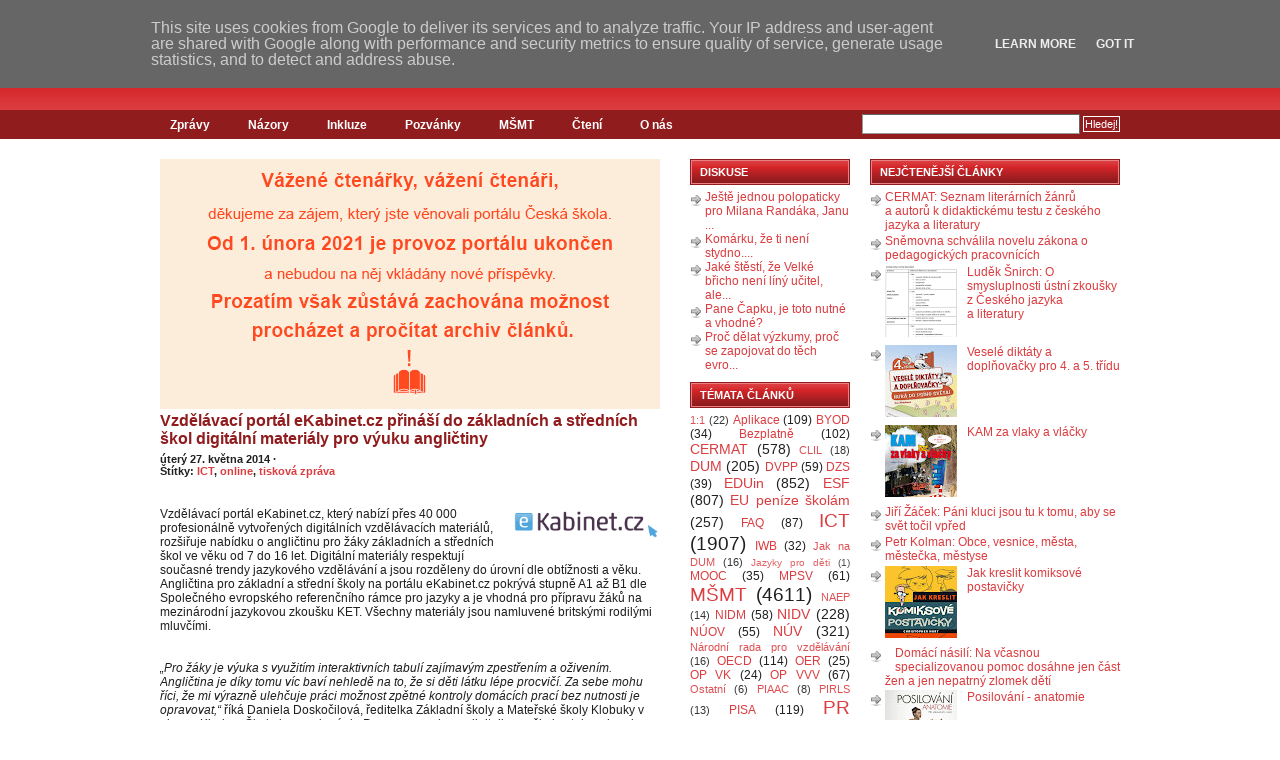

--- FILE ---
content_type: text/html; charset=UTF-8
request_url: http://www.ceskaskola.cz/2014/05/vzdelavaci-portal-ekabinetcz-prinasi-do.html
body_size: 23235
content:
<!DOCTYPE html>
<html xmlns='http://www.w3.org/1999/xhtml' xmlns:b='http://www.google.com/2005/gml/b' xmlns:data='http://www.google.com/2005/gml/data' xmlns:expr='http://www.google.com/2005/gml/expr'>
<head>
<link href='https://www.blogger.com/static/v1/widgets/2944754296-widget_css_bundle.css' rel='stylesheet' type='text/css'/>
<meta content='width=480,user-scalable=no' name='viewport'/>
<meta content='EaU-TCwgNaBu-Bp94k2u133kveN-I4zpgVy4YSy-juA' name='google-site-verification'/>
<!-- Open Graph Meta Tags BEGIN -->
<meta content='Vzdělávací portál eKabinet.cz přináší do základních a&nbsp;středních škol digitální materiály pro výuku angličtiny' property='og:title'/>
<meta content='https://blogger.googleusercontent.com/img/b/R29vZ2xl/AVvXsEgtjwlFqk1QwyV2bAGePhGS_9Tafnyi2gzRTNxozgP-75XRV9BvUC9HBMgfk2Ex30JxBPVGbWExXPxw89KSLFni70v6_1-O80ajLpXKOAIFg325MWdWkgUAPSLMtiHmTflBKoGJHpkR5YA/s1600/Screenshot+2014-04-29+at+12.30.18.png' property='og:image'/>
<meta content='http://www.ceskaskola.cz/2014/05/vzdelavaci-portal-ekabinetcz-prinasi-do.html' property='og:url'/>
<!-- Open Graph Meta Tags END -->
<meta content='text/html; charset=UTF-8' http-equiv='Content-Type'/>
<meta content='blogger' name='generator'/>
<link href='http://www.ceskaskola.cz/favicon.ico' rel='icon' type='image/x-icon'/>
<link href='http://www.ceskaskola.cz/2014/05/vzdelavaci-portal-ekabinetcz-prinasi-do.html' rel='canonical'/>
<link rel="alternate" type="application/atom+xml" title="Česká škola - Atom" href="http://www.ceskaskola.cz/feeds/posts/default" />
<link rel="alternate" type="application/rss+xml" title="Česká škola - RSS" href="http://www.ceskaskola.cz/feeds/posts/default?alt=rss" />
<link rel="service.post" type="application/atom+xml" title="Česká škola - Atom" href="https://www.blogger.com/feeds/9210966517210062357/posts/default" />

<link rel="alternate" type="application/atom+xml" title="Česká škola - Atom" href="http://www.ceskaskola.cz/feeds/2425114924960002838/comments/default" />
<!--Can't find substitution for tag [blog.ieCssRetrofitLinks]-->
<link href='https://blogger.googleusercontent.com/img/b/R29vZ2xl/AVvXsEgtjwlFqk1QwyV2bAGePhGS_9Tafnyi2gzRTNxozgP-75XRV9BvUC9HBMgfk2Ex30JxBPVGbWExXPxw89KSLFni70v6_1-O80ajLpXKOAIFg325MWdWkgUAPSLMtiHmTflBKoGJHpkR5YA/s1600/Screenshot+2014-04-29+at+12.30.18.png' rel='image_src'/>
<meta content='http://www.ceskaskola.cz/2014/05/vzdelavaci-portal-ekabinetcz-prinasi-do.html' property='og:url'/>
<meta content='Vzdělávací portál eKabinet.cz přináší do základních a&amp;nbsp;středních škol digitální materiály pro výuku angličtiny' property='og:title'/>
<meta content='' property='og:description'/>
<meta content='https://blogger.googleusercontent.com/img/b/R29vZ2xl/AVvXsEgtjwlFqk1QwyV2bAGePhGS_9Tafnyi2gzRTNxozgP-75XRV9BvUC9HBMgfk2Ex30JxBPVGbWExXPxw89KSLFni70v6_1-O80ajLpXKOAIFg325MWdWkgUAPSLMtiHmTflBKoGJHpkR5YA/w1200-h630-p-k-no-nu/Screenshot+2014-04-29+at+12.30.18.png' property='og:image'/>
<title>Česká škola: Vzdělávací portál eKabinet.cz přináší do základních a&nbsp;středních škol digitální materiály pro výuku angličtiny</title>
<style id='page-skin-1' type='text/css'><!--
/*
-----------------------------------------------
Blogger Template Style
Name:     Revolution
Designer: Brian Gardner
URL:      www.briangardner.com
Bloggerized by: http://zonacerebral.com and http://girlyblogger.com
Modified by: Janek Wagner, http://www.j4w.cz
----------------------------------------------- */
#navbar-iframe {
height:0px;
visibility:hidden;
display:none;
}
body {
background: #FFFFFF url(https://blogger.googleusercontent.com/img/b/R29vZ2xl/AVvXsEhO-wTIHT23I5NKgLqMqJilhCXA7aO8RWJVPln0ztf0za5qvrRZRPKfQ6LgQCquslJfkqe-HD1wY8hUvp9Bp2ht49LsSamUO-8s-rcXC_GvCXQU8pbes0q5WMJ8GaVxwo95EGUqLRiQHvc/s1600/bg.gif) repeat-x;
color: #202020;
font-size: 12px;
font-family: Arial, Tahoma, Verdana;
margin: 0px auto 0px;
padding: 0px;
}
#wrap {
background: #FFFFFF;
margin: 0px auto 0px;
padding: 0px;
}
/************************************************
*	Hyperlinks									*
************************************************/
a, a:visited {
color: #DB3D40;
text-decoration: none;
}
a:hover {
color: #911C1E;
text-decoration: underline;
}
a img {
border-width:0;
}
/************************************************
*	Header  									*
************************************************/
#header {
width: 960px;
height: 110px;
color: #FFFFFF;
font-size: 16px;
font-weight: normal;
margin: 0px auto 0px;
padding: 0px;
overflow: hidden;
}
#header p {
padding: 0px 0px 5px 0px;
margin: 0px;
line-height: 20px;
}
#header h1 {
color: #FFFFFF;
font-size: 36px;
font-family: Times New Roman, Georgia, Trebuchet MS;
font-weight: normal;
margin: 0px;
padding: 20px 0px 0px 0px;
text-decoration: none;
}
#header h1 a, #header h1 a:visited {
color: #FFFFFF;
font-size: 36px;
font-family: Times New Roman, Georgia, Trebuchet MS;
font-weight: normal;
margin: 0px;
padding: 20px 0px 0px 0px;
text-decoration: none;
}
#header h1 a:hover {
color: #FFFFFF;
text-decoration: none;
}
.headerleft {
width: 350px;
float: left;
margin: 0px;
padding: 0px;
overflow: hidden;
}
.headerleft a img {
border: none;
margin: 0px;
padding: 0px;
}
.headerright {
width: 600px;
float: right;
margin: 0px;
padding: 10px 0px 0px 0px;
text-align: right;
}
.headerright a, .headerright a:visited {
color: #FFFFFF;
font-size: 11px;
text-transform: uppercase;
text-decoration: none;
padding: 0px 0px 0px 3px;
}
.headerright a:hover {
color: #FFFFFF;
text-decoration: underline;
}
.headerright a img {
border: none;
margin: 0px 0px 3px 0px;
padding: 0px;
}
/************************************************
*	Navbar  									*
************************************************/
#navbar {
background: #911C1E;
width: 960px;
margin: 0px auto 0px;
padding: 0px;
overflow: hidden;
}
#navbarleft {
width: 650px;
float: left;
margin: 0px;
padding: 0px;
}
#navbarright {
width: 300px;
float: right;
margin: 0px;
padding: 0px 0px 0px 0px;
text-align: right;
}
#nav {
margin: 0px;
padding: 0px;
list-style: none;
padding:8px 0 7px 0;
}
#nav ul {
margin: 0px;
padding: 0px;
list-style: none;
display:inline;
}
#nav li {
display:inline;
}
#nav li a {
color: #FFFFFF;
font-size: 12px;
font-weight: bold;
text-transform: none;
margin: 0px 15px 0px 0px;
padding: 8px 10px 8px 10px;
text-decoration: none;
display:inline;
}
#nav li a:hover {
background: #DB3D40;
color: #FFFFFF;
display: inline;
text-decoration: none;
margin: 0px 15px 0px 0px;
padding: 9px 10px 8px 10px;
}
/************************************************
*	Search Form									*
************************************************/
#searchdiv {
margin: 0px;
padding: 0px;
}
#searchform {
margin: 0px;
padding: 4px 0px 0px 0px;
}
#s {
background: #FFFFFF;
width: 210px;
color: #333333;
font-size: 11px;
font-family: Arial, Tahoma, Verdana;
padding: 3px;
margin: 0px 0px 0px 0px;
border-top: 1px solid #666666;
border-right: 1px solid #666666;
border-left: 1px solid #999999;
border-bottom: 1px solid #999999;
}
#sbutt {
background: #4C4C4C url(https://blogger.googleusercontent.com/img/b/R29vZ2xl/AVvXsEg4fi488LwkiNYldkYJJWMMchk7kpWxFZ3Q_JNx-9PU9bGb4O79Y1jDhNMU7LtMIheSTbfMWSTNUp6zbtzrv4aeG4KOci1oJ63ebGjGnvlbHspmhfZQV9oh_VpdUxDJ3fjRAMmrClHe-Vk/s1600/submit.png);
color: #FFFFFF;
font-size: 11px;
font-family: Arial, Tahoma, Verdana;
padding: 1px;
margin: 0;
border: 1px solid #FFFFFF;
cursor: pointer
}
/* Outer-Wrapper
----------------------------------------------- */
#content {
width: 960px;
margin: 0px auto 0px;
padding: 20px 0px 0px 0px;
}
#content p {
border: none;
margin: 0px 10px 10px 0px;
}
#contentleft {
word-wrap: break-word; /* fix for long text breaking sidebar float in IE */
overflow: hidden;     /* fix for long non-text content breaking IE sidebar float */
float: left;
width: 500px;
margin: 0px 0px 0px 0px;
padding: 0px 30px 20px 0px;
}
#contentleft ol {
margin: 0px 0px 0px 20px;
padding: 0px 0px 10px 0px;
}
#contentleft ol li {
margin: 0px 0px 0px 20px;
padding: 0px 0px 5px 0px;
}
#contentleft ul {
list-style-type: square;
margin: 0px 0px 0px 20px;
padding: 0px 0px 10px 0px;
}
#contentleft ul li {
list-style-type: square;
margin: 0px 0px 0px 20px;
padding: 0px 0px 5px 0px;
}
/* Posts
-----------------------------------------------
*/
.post h3 {
color: #911C1E;
font-size: 16px;
font-family: Arial, Tahoma, Verdana;
font-weight: bold;
margin: 0px;
padding: 0px 0px 5px 0px;
}
.post h3 a, .post h3 a:visited, .post h3 strong {
display:block;
text-decoration:none;
color: #911C1E;
}
.post h3 strong, .post h3 a:hover {
color: #DB3D40;
text-decoration: none;
}
.post p {
padding: 0px 0px 5px 0px;
margin: 0px;
}
.post-header-line-1 {
font-size: 11px;
font-weight: bold;
padding: 0px;
margin: 0px 0px 15px 0px;
}
.post-footer {
width: 500px;
font-size: 11px;
font-weight: bold;
padding: 0px 0px 0px 0px;
margin: 0px 0px 15px 0px;
border-bottom: 1px dotted #999999;
}
.post blockquote {
font-style: italic;
margin: 0px 25px 15px 25px;
padding: 0px 25px 0px 10px;
border-left: 2px solid #DB3D40;
}
.post blockquote p {
margin: 0px 0px 0px 0px;
padding: 10px 0px 10px 0px;
}
/* Comments
----------------------------------------------- */
#comments h4 {
color: #911C1E;
font-size: 16px;
font-family: Arial, Tahoma, Verdana;
font-weight: normal;
margin: 20px 0px 0px 0px;
padding: 20px 0px 5px 0px;
}
#comments-block {
width: 460px;
background: #EAEAEA;
float: left;
padding: 20px 20px 10px 20px;
margin: 10px 0px 10px 0px;
border-top: 1px solid #DDDDDD;
border-right: 1px solid #DDDDDD;
border-left: 1px solid #DDDDDD;
border-bottom: 1px solid #DDDDDD;
}
#comments-block .comment-author {
color: #333333;
margin: 0px;
padding: 5px 5px 5px 0px;
}
#comments-block .comment-body {
clear: both;
margin: 3px 0px 10px 0px;
padding: 20px 10px 5px 10px;
width: 420px;
background: #FFFFFF url(https://googledrive.com/host/0B3x8X77RaMBPdGxkNEc0SHZBc00/commentuk5.gif) no-repeat top left;
}
#comments-block .comment-footer {
margin:-.25em 0 2em;
}
#comments-block .comment-body p {
margin:0 0 .75em;
}
.deleted-comment {
font-style:italic;
color:gray;
}
#blog-pager-newer-link {
float: left;
}
#blog-pager-older-link {
float: right;
}
#blog-pager {
text-align: center;
}
.feed-links {
margin-top:0px;
clear: both;
}
/************************************************
*	Left Sidebar 					     	    *
************************************************/
#l_sidebar {
float: left;
width: 160px;
margin: 0px 0px 0px 0px;
padding: 0px 0px 20px 0px;
}
#l_sidebar h2 {
background: #FFFFFF url(https://blogger.googleusercontent.com/img/b/R29vZ2xl/AVvXsEi0UM63iQomAUOXSfP83qZjdeTqmAG30xc660Axjp5vKKgvojV6voSSnAkS3_z-yKG163kwHRkqjd0wV62D9TmxUyZUuTGtq4jKU7-wPxvkD5GP6QXJNTzNlUa59tPN2QAolJH67zOTt94/s1600/headline_left.gif);
color: #FFFFFF;
font-size: 11px;
font-family: Arial, Tahoma, Verdana;
line-height: 20px;
font-weight: bold;
text-transform: uppercase;
margin: 0px 0px 5px 0px;
padding: 3px 0px 3px 10px;
}
#l_sidebar p {
padding: 0px 0px 0px 0px;
margin: 0px;
}
#l_sidebar ul {
list-style: none;
margin:0 0 10px 0;
padding:0;
}
#l_sidebar ul li {
background: #FFFFFF url(https://blogger.googleusercontent.com/img/b/R29vZ2xl/AVvXsEhspZ_woNS6HNGyrE7l2k_ZGsrFd0MMKFKYnOPoPRll4_e_2qTwvzJgxhcBpvinwqZz_MdHj4STiBz5Eu5Aj7esGkbDkgT0q8tNRM_jMynExOg_Ry96U57TEWCdbMXnslq-ubCjQZx51Vk/s1600/arrow.png) no-repeat top left;
padding: 0px 0px 0px 15px;
margin: 0px;
}
.sidebar{
list-style-type: none;
margin: 0px;
padding: 0px;
}
/************************************************
*	Right Sidebar 					     	    *
************************************************/
#r_sidebar {
float: right;
width: 250px;
margin: 0px 0px 0px 0px;
padding: 0px 0px 20px 0px;
}
#r_sidebar h2 {
background: #FFFFFF url(https://blogger.googleusercontent.com/img/b/R29vZ2xl/AVvXsEgJVnLbJogdww9Gb93vOLjRuylT0namYr9Ge9epyNwYO0B1CulmXflc4Y-9e7_Riukxi8hZ-5PjkYRDyVsB3WBFNzkcjCqlb7S396xofs06Y89pMsUVu1p_3z4i_mb3wRDj0N7rJv84Y0U/s1600/headline_right.gif);
color: #FFFFFF;
font-size: 11px;
font-family: Arial, Tahoma, Verdana;
font-weight: bold;
line-height: 20px;
text-transform: uppercase;
margin: 0px 0px 5px 0px;
padding: 3px 0px 3px 10px;
}
#r_sidebar p {
padding: 0px 0px 0px 0px;
margin: 0px;
line-height: 20px;
}
#r_sidebar ul {
list-style: none;
margin:0 0 10px 0;
padding:0;
}
#r_sidebar ul li {
background: #FFFFFF url(https://blogger.googleusercontent.com/img/b/R29vZ2xl/AVvXsEhspZ_woNS6HNGyrE7l2k_ZGsrFd0MMKFKYnOPoPRll4_e_2qTwvzJgxhcBpvinwqZz_MdHj4STiBz5Eu5Aj7esGkbDkgT0q8tNRM_jMynExOg_Ry96U57TEWCdbMXnslq-ubCjQZx51Vk/s1600/arrow.png) no-repeat top left;
padding: 0px 0px 0px 15px;
margin: 0px;
}
.main .Blog {
border-bottom-width: 0;
}
/************************************************
*	Footer Background							*
************************************************/
#footerbg {
background: #911C1E;
}
/************************************************
*	Footer  									*
************************************************/
#footer {
width: 960px;
height: 60px;
color: #FFFFFF;
margin: 0px auto 0px;
padding: 0px;
}
#footer p {
color: #FFFFFF;
font-size: 10px;
font-weight: normal;
text-transform: uppercase;
margin: 0px;
padding: 0px;
}
#footer a {
color: #FFFFFF;
text-decoration: none;
}
#footer a img {
border: none;
margin: 0px;
padding: 0px;
}
#footer a:hover {
color: #FFFFFF;
text-decoration: underline;
}
.footerleft {
width: 700px;
float: left;
margin: 0px;
padding: 8px 0px 8px 0px;
}
.footerright {
width: 250px;
float: right;
margin: 0px;
padding: 8px 0px 8px 0px;
text-align: right;
}
/** Page structure tweaks for layout editor wireframe */
body#layout #header {
margin-left: 0px;
margin-right: 0px;
}
.HTML, .AdSense, .HTML .separator {
margin-top: 10px;
margin-bottom: 10px;
}
#Header1_headerimg {
width: auto;
height: auto;
padding-top: 20px;
padding-left: 10px;
}
@media screen and (max-width: 600px) {
html, body {
max-width: 100%;
overflow-x: hidden;
}
#header {
width: 100%;
}
.headerright {
display: none;
}
#content {
width: 100%;
}
#contentleft {
width: 100%;
}
#navbar {
width: 100%;
}
#navbarleft {
width: 100%;
}
#navbarright {
padding: 0px 10px 10px 0px;
}
#nav li {
line-height: 3;
}
#s, #sbutt {
font-size: 15px;
}
.post-body img {
max-width: 90%;
width: auto;
padding: 10px;
}
#footer {
width: 100%;
height: 120px;
padding: 10px;
}
.footerleft {
width: 90%;
}
}
--></style>
<style>
 
   span.fullpost {display:inline;}

</style>
<link href='https://blogger.googleusercontent.com/img/b/R29vZ2xl/AVvXsEhwUJS5ZsVZnf2jJiwYcfNnkBgg02qYypzRyJ-LEGyeTyLLIlTY_1Jlny5BeSCes0_UH7uekFTe8aFYtDFvxaeCsob_57K__tmk-wBOsW55DSP85ZHJyFUbH8QqMjWD4CHhFqV1TbigV_U/s1600/favicon.ico' rel='shortcut icon' type='image/x-icon'/>
<link href='http://files.j4w.cz/banners/mBanner.css' rel='StyleSheet' type='text/css'/>
<script src='http://files.j4w.cz/banners/mBanner.js' type='text/javascript'></script>
<script src='https://apis.google.com/js/plusone.js' type='text/javascript'>
  {lang: 'cs'}
</script>
<!-- Place this tag in the <head> of your document-->
<link href='https://plus.google.com/103951292749167294051/' rel='publisher'/><script type='text/javascript'>
window.___gcfg = {lang: 'cs'};
(function() 
{var po = document.createElement("script");
po.type = "text/javascript"; po.async = true;po.src = "https://apis.google.com/js/plusone.js";
var s = document.getElementsByTagName("script")[0];
s.parentNode.insertBefore(po, s);
})();</script>
<link href='https://www.blogger.com/dyn-css/authorization.css?targetBlogID=9210966517210062357&amp;zx=dbcc6c69-4153-4dc5-b186-f78db5461b39' media='none' onload='if(media!=&#39;all&#39;)media=&#39;all&#39;' rel='stylesheet'/><noscript><link href='https://www.blogger.com/dyn-css/authorization.css?targetBlogID=9210966517210062357&amp;zx=dbcc6c69-4153-4dc5-b186-f78db5461b39' rel='stylesheet'/></noscript>
<meta name='google-adsense-platform-account' content='ca-host-pub-1556223355139109'/>
<meta name='google-adsense-platform-domain' content='blogspot.com'/>

<!-- data-ad-client=ca-pub-3490274865046695 -->

<script type="text/javascript" language="javascript">
  // Supply ads personalization default for EEA readers
  // See https://www.blogger.com/go/adspersonalization
  adsbygoogle = window.adsbygoogle || [];
  if (typeof adsbygoogle.requestNonPersonalizedAds === 'undefined') {
    adsbygoogle.requestNonPersonalizedAds = 1;
  }
</script>


</head>
<body>
<div class='navbar section' id='navbar'><div class='widget Navbar' data-version='1' id='Navbar1'><script type="text/javascript">
    function setAttributeOnload(object, attribute, val) {
      if(window.addEventListener) {
        window.addEventListener('load',
          function(){ object[attribute] = val; }, false);
      } else {
        window.attachEvent('onload', function(){ object[attribute] = val; });
      }
    }
  </script>
<div id="navbar-iframe-container"></div>
<script type="text/javascript" src="https://apis.google.com/js/platform.js"></script>
<script type="text/javascript">
      gapi.load("gapi.iframes:gapi.iframes.style.bubble", function() {
        if (gapi.iframes && gapi.iframes.getContext) {
          gapi.iframes.getContext().openChild({
              url: 'https://www.blogger.com/navbar/9210966517210062357?po\x3d2425114924960002838\x26origin\x3dhttp://www.ceskaskola.cz',
              where: document.getElementById("navbar-iframe-container"),
              id: "navbar-iframe"
          });
        }
      });
    </script><script type="text/javascript">
(function() {
var script = document.createElement('script');
script.type = 'text/javascript';
script.src = '//pagead2.googlesyndication.com/pagead/js/google_top_exp.js';
var head = document.getElementsByTagName('head')[0];
if (head) {
head.appendChild(script);
}})();
</script>
</div></div>
<!-- skip links for text browsers -->
<span id='skiplinks' style='display:none;'>
<a href='#main'>skip to main </a> |
      <a href='#sidebar'>skip to sidebar</a>
</span>
<div id='header'>
<div class='headerleft'>
<div class='header section' id='header-left'><div class='widget Header' data-version='1' id='Header1'>
<div id='header-inner'>
<a href='http://www.ceskaskola.cz/' style='display: block'>
<img alt='Česká škola' height='70px; ' id='Header1_headerimg' src='https://blogger.googleusercontent.com/img/b/R29vZ2xl/AVvXsEiNJBDC2b8oPlZXbXhwb87rLvIIxvcjo3vykNtwOLMt8DofIEstuskq_5GtOx2DEFWq8vvOZ_zAxI8RIBVQTfAM_ME4e2hvjRBKHYB5yVEMbSNGmqKwIL3osO4qiwVbyRhaPd7xWb_XJp0/s1600-r/skola-vetsi.png' style='display: block' width='161px; '/>
</a>
</div>
</div></div>
</div>
<div class='headerright'>
<p><a href='http://feeds2.feedburner.com/ceskaskola'><img alt='Subscribe' src='https://blogger.googleusercontent.com/img/b/R29vZ2xl/AVvXsEjAH6WWYdP7BnjIfUG7p-NMhyphenhyphen8XFTIqPzj0apF6j8rWvRvTZQ_R7mFPL6EqmkcOVZ3k1ch7NbnhxeO326EvhYFl5VRkpbWgu69ZZTZlmErKN2e-z-LlvP9vYzkzP35kewSlvZWLPVYXrbs/s1600/rss.png' style='vertical-align:middle'/></a><a href='http://feeds2.feedburner.com/ceskaskola'>RSS</a><a href='http://www.ceskaskola.cz/feeds/comments/default'><img alt='Subscribe' src='https://blogger.googleusercontent.com/img/b/R29vZ2xl/AVvXsEjAH6WWYdP7BnjIfUG7p-NMhyphenhyphen8XFTIqPzj0apF6j8rWvRvTZQ_R7mFPL6EqmkcOVZ3k1ch7NbnhxeO326EvhYFl5VRkpbWgu69ZZTZlmErKN2e-z-LlvP9vYzkzP35kewSlvZWLPVYXrbs/s1600/rss.png' style='vertical-align:middle;margin-left:10px;'/></a><a href='http://www.ceskaskola.cz/feeds/comments/default'>Komentáře</a></p>
</div>
</div>
<div id='navbar'>
<div id='navbarleft'>
<ul id='nav'>
<!-- <li><a expr:href='data:blog.homepageUrl' title='Home page České školy'>Home</a></li> -->
<li><a href='http://www.ceskaskola.cz/search/label/Zprávy' title='Zprávy'>Zprávy</a></li>
<li><a href='http://www.ceskaskola.cz/search/label/názory' title='Názory'>Názory</a></li>
<li><a href='http://www.ceskaskola.cz/search/label/inkluze' title='Inkluze'>Inkluze</a></li>
<li><a href='http://www.ceskaskola.cz/search/label/pozvánky' title='Pozvánky'>Pozvánky</a></li>
<li><a href='http://www.ceskaskola.cz/search/label/MŠMT' title='MŠMT'>MŠMT</a></li>
<li><a href='http://www.ceskaskola.cz/search/label/čtení' title='čtení'>Čtení</a></li>
<li><a href='/p/internetovy-portal-ceska-skola-je.html' title='O České škole'>O nás</a></li>
</ul>
</div>
<div id='navbarright'>
<form action='/search' id='searchform' method='get'>
<input class='txtField' id='s' name='q' type='text' value=''/>
<input class='btnSearch' id='sbutt' type='submit' value='Hledej!'/>
</form>
</div>
</div>
<div id='wrap'>
<div id='content'>
<div id='contentleft'>
<div class='main section' id='main'><div class='widget Image' data-version='1' id='Image1'>
<div class='widget-content'>
<img alt='' height='250' id='Image1_img' src='https://blogger.googleusercontent.com/img/b/R29vZ2xl/AVvXsEhmlihNH0Qg82X8W6GkpHbdWaLd-KpaRIjBGgMr194TjIXZUJLVpkfcD51Z4uhw2pwC7u0_4arFsQ9TNtPpjMTzabAPzw-s-xDVVLnt1HIiR_kRBnVh0VmVIpNDiDsBHTl4v-3yiKafMT4O/s1600/%25C4%258Cesk%25C3%25A1_%25C5%25A1kola_BN_500x250_fin.jpg' width='500'/>
<br/>
</div>
<div class='clear'></div>
</div><div class='widget Blog' data-version='1' id='Blog1'>
<div class='blog-posts hfeed'>
<!--Can't find substitution for tag [adStart]-->
<div class='post hentry uncustomized-post-template'>
<a name='2425114924960002838'></a>
<h3 class='post-title entry-title'>
<a href='http://www.ceskaskola.cz/2014/05/vzdelavaci-portal-ekabinetcz-prinasi-do.html'>Vzdělávací portál eKabinet.cz přináší do základních a&nbsp;středních škol digitální materiály pro výuku angličtiny</a>
</h3>
<div class='post-header-line-1'>
úterý 27. května 2014
<span class='post-author vcard'>
</span>
      &#183; <span class='post-comment-link'>
</span>
<div>
<span class='post-labels'>
Štítky:
<a href='http://www.ceskaskola.cz/search/label/ICT' rel='tag'>ICT</a>,
<a href='http://www.ceskaskola.cz/search/label/online' rel='tag'>online</a>,
<a href='http://www.ceskaskola.cz/search/label/tiskov%C3%A1%20zpr%C3%A1va' rel='tag'>tisková zpráva</a>
</span>
</div>
</div>
<div class='post-body entry-content'>
<p><div class="separator" style="clear: both; text-align: center;"><a href="https://blogger.googleusercontent.com/img/b/R29vZ2xl/AVvXsEgtjwlFqk1QwyV2bAGePhGS_9Tafnyi2gzRTNxozgP-75XRV9BvUC9HBMgfk2Ex30JxBPVGbWExXPxw89KSLFni70v6_1-O80ajLpXKOAIFg325MWdWkgUAPSLMtiHmTflBKoGJHpkR5YA/s1600/Screenshot+2014-04-29+at+12.30.18.png" imageanchor="1" style="clear: right; float: right; margin-bottom: 1em; margin-left: 1em;"><img border="0" src="https://blogger.googleusercontent.com/img/b/R29vZ2xl/AVvXsEgtjwlFqk1QwyV2bAGePhGS_9Tafnyi2gzRTNxozgP-75XRV9BvUC9HBMgfk2Ex30JxBPVGbWExXPxw89KSLFni70v6_1-O80ajLpXKOAIFg325MWdWkgUAPSLMtiHmTflBKoGJHpkR5YA/s1600/Screenshot+2014-04-29+at+12.30.18.png" width="150" /></a></div>Vzdělávací portál eKabinet.cz, který nabízí přes 40&nbsp;000 profesionálně vytvořených digitálních vzdělávacích materiálů, rozšiřuje nabídku o&nbsp;angličtinu pro žáky základních a&nbsp;středních škol ve věku od&nbsp;7 do&nbsp;16&nbsp;let. Digitální materiály respektují současné trendy jazykového vzdělávání a&nbsp;jsou rozděleny do úrovní dle obtížnosti a&nbsp;věku. Angličtina pro základní a&nbsp;střední školy na portálu eKabinet.cz pokrývá stupně A1 až B1 dle Společného evropského referenčního rámce pro jazyky a&nbsp;je vhodná pro přípravu žáků na mezinárodní jazykovou zkoušku KET. Všechny materiály jsou namluvené britskými rodilými mluvčími.<br />
<a name="more"></a><br />
<br />
<i>&#8222;Pro žáky je výuka s využitím interaktivních tabulí zajímavým zpestřením a oživením. Angličtina je díky tomu víc baví nehledě na to, že si děti látku lépe procvičí. Za sebe mohu říci, že mi výrazně ulehčuje práci možnost zpětné kontroly domácích prací bez nutnosti je opravovat,&#8220;</i> říká Daniela Doskočilová, ředitelka Základní školy a Mateřské školy Klobuky v okrese Kladno. Škola je zapojená do Programu podpory digitalizace škol, a tak mohou kurzy angličtiny na portálu <a href="http://ekabinet.cz/">eKabinet.cz</a> využívat její učitelé v rámci benefitů programu při výuce bezplatně.<br />
<br />
Nejmladším žákům ve věku od 7 do 12 let je určen interaktivní kurz Wow!, který zahrnuje 20 lekcí a více než 250 interaktivních cvičení. Obsahuje zhruba 1 200 slovíček, která jsou použita v kontextu. Kurz je namluven rodilými mluvčími a instrukce k jednotlivým cvičením jsou v češtině. Důležitou součástí je i obrázkový slovník pro lepší zapamatování stejně jako audio nahrávky, které pomáhají s výukou gramatiky. Kurz zahrnuje také propracovaný systém motivace a zpětné vazby včetně přehledu o dosažených studijních výsledcích. <br />
<br />
K dalším jazykovým kurzům na portálu eKabinet.cz patří 24/7 Teen Talk pro studenty od 9 do 13 let. Materiály jsou rozděleny na dvě úrovně. Ty se skládají z 80 interaktivních lekcí a 600 interaktivních cvičení pro vštípení anglické gramatiky, budování slovní zásoby a nácvik správné výslovnosti. Žáci se učí prostřednictvím her a animací, jimiž je provází animovaný teenager Gilbert. K výukovému kurzu se také vážou 24/7 Teen Talk videa. Jedná se 88 krátkých videí, která obsahují příběhy a zajímavá témata speciálně zpracovaná pro danou věkovou skupinu.<br />
<br />
Pro žáky ve věku od 12 do 16 let je připraven kurz angličtiny All Right!. Ten zahrnuje tři úrovně od úplných začátečníků (úroveň A1) přes mírně pokročilé (úroveň A2) až po středně pokročilé (úroveň B1). Interaktivní cvičení pomáhají procvičovat jazyk komplexně. Kurz obsahuje 250 multimediálních lekcí a více než 700 interaktivních obrazovek. Také All Right! má motivační systém, navíc ještě nabízí nástroj pro procvičování správné výslovnosti a gramatiky.<br />
<br />
<b>Více o portálu eKabinet.cz</b><br />
<br />
<i><a href="http://ekabinet.cz/">eKabinet.cz</a> je vzdělávací portál, který obsahuje více než 40 000 profesionálně vytvořených digitálních vzdělávacích materiálů pro mateřské, základní a střední školy. Jsou na něm k dispozici materiály z matematiky, fyziky, chemie, biologie, přírodopisu, přírodovědy, anglického jazyka a předškolního vzdělávání. Tvoří je multimediálně zpracovaný obsah ve formě videí, animací, simulací, 3D modelů, fotografií, obrázků, interaktivních cvičení a doplňkové materiály. Vzdělávací materiály jsou k dispozici online rozdělené podle předmětů a úrovní. Na jejich přípravě pro školy se podílí tým expertů z řad pedagogických a akademických pracovníků. Portál eKabinet.cz má přehlednou navigaci a vyhledávání materiálů podle klíčových slov a kategorií. </i><br />
<i><br />
</i> <i>Provozovatelem portálu je česká společnost EDULOGY, která působí v oblasti elektronického vzdělávání. Věnuje se tvorbě digitálního vzdělávacího obsahu a e-learningovým technologiím pro mateřské, základní a střední školy, instituce, společnosti a širokou veřejnost. Produkty a technologie společnosti jsou zaměřené na podporu celoživotního vzdělávacího procesu. EDULOGY dlouhodobě spolupracuje s renomovanými tuzemskými a mezinárodními partnery, což jí umožňuje neustálé zkvalitňování svých produktů a poskytovaných služeb. EDULOGY se společně s Kontem BARIÉRY podílí na realizaci Programu podpory digitalizace škol, jehož hlavním cílem je digitalizace škol a jejich dlouhodobá podpora ze strany soukromého sektoru a neziskových organizací. V současné době jsou do něj zapojeny tisíce pedagogů z mateřských, základních a středních škol z celé České republiky.</i>
</p>
<div style='clear: both;'></div>
</div>
<div class='post-share-buttons goog-inline-block'>
<a class='goog-inline-block share-button sb-email' href='https://www.blogger.com/share-post.g?blogID=9210966517210062357&postID=2425114924960002838&target=email' target='_blank' title='Odeslat e-mailem'><span class='share-button-link-text'>Odeslat e-mailem</span></a><a class='goog-inline-block share-button sb-blog' href='https://www.blogger.com/share-post.g?blogID=9210966517210062357&postID=2425114924960002838&target=blog' onclick='window.open(this.href, "_blank", "height=270,width=475"); return false;' target='_blank' title='BlogThis!'><span class='share-button-link-text'>BlogThis!</span></a><a class='goog-inline-block share-button sb-twitter' href='https://www.blogger.com/share-post.g?blogID=9210966517210062357&postID=2425114924960002838&target=twitter' target='_blank' title='Sdílet na X'><span class='share-button-link-text'>Sdílet na X</span></a><a class='goog-inline-block share-button sb-facebook' href='https://www.blogger.com/share-post.g?blogID=9210966517210062357&postID=2425114924960002838&target=facebook' onclick='window.open(this.href, "_blank", "height=430,width=640"); return false;' target='_blank' title='Sdílet ve službě Facebook'><span class='share-button-link-text'>Sdílet ve službě Facebook</span></a><a class='goog-inline-block share-button sb-pinterest' href='https://www.blogger.com/share-post.g?blogID=9210966517210062357&postID=2425114924960002838&target=pinterest' target='_blank' title='Sdílet na Pinterestu'><span class='share-button-link-text'>Sdílet na Pinterestu</span></a>
</div>
<div style='clear: both;'></div>
<div class='post-footer'>
<p class='post-footer-line post-footer-line-1'>
<span class='post-backlinks post-comment-link'>
</span>
<span class='post-icons'>
<span class='item-control blog-admin pid-652675827'>
<a href='https://www.blogger.com/post-edit.g?blogID=9210966517210062357&postID=2425114924960002838&from=pencil' title='Upravit příspěvek'>
<span class='quick-edit-icon'>&#160;</span>
</a>
</span>
</span>
</p>
</div>
</div>
<div class='comments' id='comments'>
<a name='comments'></a>
<h4>
0
komentářů:
        
</h4>
<dl id='comments-block'>
</dl>
<p class='comment-footer'>
<a href='https://www.blogger.com/comment/fullpage/post/9210966517210062357/2425114924960002838' onclick=''>Okomentovat</a>
</p>
<div id='backlinks-container'>
<div id='Blog1_backlinks-container'>
</div>
</div>
</div>
<!--Can't find substitution for tag [adEnd]-->
</div>
<div class='blog-pager' id='blog-pager'>
<span id='blog-pager-newer-link'>
<a class='blog-pager-newer-link' href='http://www.ceskaskola.cz/2014/05/jak-na-internet-jak-bezpecne-nakupovat.html' id='Blog1_blog-pager-newer-link' title='Novější příspěvek'>Novější příspěvek</a>
</span>
<span id='blog-pager-older-link'>
<a class='blog-pager-older-link' href='http://www.ceskaskola.cz/2014/05/vyhlaseni-vysledku-vytvarne-literarni.html' id='Blog1_blog-pager-older-link' title='Starší příspěvek'>Starší příspěvek</a>
</span>
<a class='home-link' href='http://www.ceskaskola.cz/'>Domovská stránka</a>
</div>
<div class='clear'></div>
<div class='post-feeds'>
<div class='feed-links'>
Přihlásit se k odběru:
<a class='feed-link' href='http://www.ceskaskola.cz/feeds/2425114924960002838/comments/default' target='_blank' type='application/atom+xml'>Komentáře k příspěvku (Atom)</a>
</div>
</div>
</div></div>
</div>
<div id='l_sidebar'>
<div class='sidebar section' id='sidebar'><div class='widget Feed' data-version='1' id='Feed3'>
<h2>DISKUSE</h2>
<div class='widget-content' id='Feed3_feedItemListDisplay'>
<span style='filter: alpha(25); opacity: 0.25;'>
<a href='http://www.ceskaskola.cz/feeds/comments/default'>Načítání</a>
</span>
</div>
<div class='clear'></div>
</div><div class='widget HTML' data-version='1' id='HTML3'>
<div class='widget-content'>
<script language="javascript">

                        banner1 = new Banner('banner1');
			banner1.changeOnRefresh = true;
						
                        // ADD THE BANNER HERE
                        // FIRST ARGUMENT : "FLASH" OR "IMAGE"
                        // SECONG ARGUMENT: PATH OF THE FILE
                        // THIRD ARGUMENT : DURATION IN SECONDS
                        // FOURTH ARGUMENT : HEIGHT
                        // FIFTH ARGUMENT : WIDTH
                        // SIXTH ARGUMENT: HYPERLINK
                        // SEVENTH ARGUMENT: TARGET



banner1.add("IMAGE", "https://blogger.googleusercontent.com/img/b/R29vZ2xl/AVvXsEgP9nkLG3gKsrc4gVEyzWDcBdYr71KcxyC8IMCwrTzH3SRoIMJ1vJXZWxUoB73OfwGX2A4DALXx269HKHUe0C53iyqYOJpwrriUrr8OTY_Kw-H5UR_eT74tkd6bNTYJmBUQHMINvX2BBkE/s1600/lidr.jpg", 15,  600, 120,"http://www.albatrosmedia.cz/pozitivni-leader.html?utm_source=ceskaskola.cz&utm_medium=banner", "_blank");

banner1.add("IMAGE", "https://blogger.googleusercontent.com/img/b/R29vZ2xl/AVvXsEg37HXfq2MOhOirJ9rM0baak0GQTf7ipzKkwtx3voH8IDAT9RbnS7PNh_NLEGzRm93eIPytJTa_kgmPPoQi5uKdlqnPujie3OH2E88KjupkyMW5mOBajrZvv8EAg-iEqKQKSrL17c37gaY/s1600/MT.jpg", 15,  600, 120,"http://www.albatrosmedia.cz/marie-terezie-a-jeji-habsburkove.html?utm_source=ceskaskola.cz&utm_medium=banner&utm_campaign=Marie_Terezie_a_jeji_Habsburkove", "_blank");

banner1.add("IMAGE", "https://blogger.googleusercontent.com/img/b/R29vZ2xl/AVvXsEjf86jWG4DO_mIJlWfFrmxCclTt-L53jLb9XlH5lSGCA4bShniovWa8dgcKOnuqixvNdGfNnQSmnyLJfBUUM1U3TfXbAocNR_KW20kU0Fbb4bIMlxq2l4lA7fSbgcH3byGQmLPLUvna5Y4/s1600/zavod.jpg", 15,  600, 120,"http://www.albatrosmedia.cz/tajny-zavod-o-mesic.html?utm_source=ceskaskola.cz&utm_medium=banner&utm_campaign=Tajny_zavod_o_mesic", "_blank");

                        // START THE BANNER
                        document.write(banner1);
                        banner1.start();
                </script>
</div>
<div class='clear'></div>
</div><div class='widget Label' data-version='1' id='Label1'>
<h2>Témata článků</h2>
<div class='widget-content cloud-label-widget-content'>
<span class='label-size label-size-2'>
<a dir='ltr' href='http://www.ceskaskola.cz/search/label/1%3A1'>1:1</a>
<span class='label-count' dir='ltr'>(22)</span>
</span>
<span class='label-size label-size-3'>
<a dir='ltr' href='http://www.ceskaskola.cz/search/label/Aplikace'>Aplikace</a>
<span class='label-count' dir='ltr'>(109)</span>
</span>
<span class='label-size label-size-3'>
<a dir='ltr' href='http://www.ceskaskola.cz/search/label/BYOD'>BYOD</a>
<span class='label-count' dir='ltr'>(34)</span>
</span>
<span class='label-size label-size-3'>
<a dir='ltr' href='http://www.ceskaskola.cz/search/label/Bezplatn%C4%9B'>Bezplatně</a>
<span class='label-count' dir='ltr'>(102)</span>
</span>
<span class='label-size label-size-4'>
<a dir='ltr' href='http://www.ceskaskola.cz/search/label/CERMAT'>CERMAT</a>
<span class='label-count' dir='ltr'>(578)</span>
</span>
<span class='label-size label-size-2'>
<a dir='ltr' href='http://www.ceskaskola.cz/search/label/CLIL'>CLIL</a>
<span class='label-count' dir='ltr'>(18)</span>
</span>
<span class='label-size label-size-4'>
<a dir='ltr' href='http://www.ceskaskola.cz/search/label/DUM'>DUM</a>
<span class='label-count' dir='ltr'>(205)</span>
</span>
<span class='label-size label-size-3'>
<a dir='ltr' href='http://www.ceskaskola.cz/search/label/DVPP'>DVPP</a>
<span class='label-count' dir='ltr'>(59)</span>
</span>
<span class='label-size label-size-3'>
<a dir='ltr' href='http://www.ceskaskola.cz/search/label/DZS'>DZS</a>
<span class='label-count' dir='ltr'>(39)</span>
</span>
<span class='label-size label-size-4'>
<a dir='ltr' href='http://www.ceskaskola.cz/search/label/EDUin'>EDUin</a>
<span class='label-count' dir='ltr'>(852)</span>
</span>
<span class='label-size label-size-4'>
<a dir='ltr' href='http://www.ceskaskola.cz/search/label/ESF'>ESF</a>
<span class='label-count' dir='ltr'>(807)</span>
</span>
<span class='label-size label-size-4'>
<a dir='ltr' href='http://www.ceskaskola.cz/search/label/EU%20pen%C3%ADze%20%C5%A1kol%C3%A1m'>EU peníze školám</a>
<span class='label-count' dir='ltr'>(257)</span>
</span>
<span class='label-size label-size-3'>
<a dir='ltr' href='http://www.ceskaskola.cz/search/label/FAQ'>FAQ</a>
<span class='label-count' dir='ltr'>(87)</span>
</span>
<span class='label-size label-size-5'>
<a dir='ltr' href='http://www.ceskaskola.cz/search/label/ICT'>ICT</a>
<span class='label-count' dir='ltr'>(1907)</span>
</span>
<span class='label-size label-size-3'>
<a dir='ltr' href='http://www.ceskaskola.cz/search/label/IWB'>IWB</a>
<span class='label-count' dir='ltr'>(32)</span>
</span>
<span class='label-size label-size-2'>
<a dir='ltr' href='http://www.ceskaskola.cz/search/label/Jak%20na%20DUM'>Jak na DUM</a>
<span class='label-count' dir='ltr'>(16)</span>
</span>
<span class='label-size label-size-1'>
<a dir='ltr' href='http://www.ceskaskola.cz/search/label/Jazyky%20pro%20d%C4%9Bti'>Jazyky pro děti</a>
<span class='label-count' dir='ltr'>(1)</span>
</span>
<span class='label-size label-size-3'>
<a dir='ltr' href='http://www.ceskaskola.cz/search/label/MOOC'>MOOC</a>
<span class='label-count' dir='ltr'>(35)</span>
</span>
<span class='label-size label-size-3'>
<a dir='ltr' href='http://www.ceskaskola.cz/search/label/MPSV'>MPSV</a>
<span class='label-count' dir='ltr'>(61)</span>
</span>
<span class='label-size label-size-5'>
<a dir='ltr' href='http://www.ceskaskola.cz/search/label/M%C5%A0MT'>MŠMT</a>
<span class='label-count' dir='ltr'>(4611)</span>
</span>
<span class='label-size label-size-2'>
<a dir='ltr' href='http://www.ceskaskola.cz/search/label/NAEP'>NAEP</a>
<span class='label-count' dir='ltr'>(14)</span>
</span>
<span class='label-size label-size-3'>
<a dir='ltr' href='http://www.ceskaskola.cz/search/label/NIDM'>NIDM</a>
<span class='label-count' dir='ltr'>(58)</span>
</span>
<span class='label-size label-size-4'>
<a dir='ltr' href='http://www.ceskaskola.cz/search/label/NIDV'>NIDV</a>
<span class='label-count' dir='ltr'>(228)</span>
</span>
<span class='label-size label-size-3'>
<a dir='ltr' href='http://www.ceskaskola.cz/search/label/N%C3%9AOV'>NÚOV</a>
<span class='label-count' dir='ltr'>(55)</span>
</span>
<span class='label-size label-size-4'>
<a dir='ltr' href='http://www.ceskaskola.cz/search/label/N%C3%9AV'>NÚV</a>
<span class='label-count' dir='ltr'>(321)</span>
</span>
<span class='label-size label-size-2'>
<a dir='ltr' href='http://www.ceskaskola.cz/search/label/N%C3%A1rodn%C3%AD%20rada%20pro%20vzd%C4%9Bl%C3%A1v%C3%A1n%C3%AD'>Národní rada pro vzdělávání</a>
<span class='label-count' dir='ltr'>(16)</span>
</span>
<span class='label-size label-size-3'>
<a dir='ltr' href='http://www.ceskaskola.cz/search/label/OECD'>OECD</a>
<span class='label-count' dir='ltr'>(114)</span>
</span>
<span class='label-size label-size-3'>
<a dir='ltr' href='http://www.ceskaskola.cz/search/label/OER'>OER</a>
<span class='label-count' dir='ltr'>(25)</span>
</span>
<span class='label-size label-size-3'>
<a dir='ltr' href='http://www.ceskaskola.cz/search/label/OP%20VK'>OP VK</a>
<span class='label-count' dir='ltr'>(24)</span>
</span>
<span class='label-size label-size-3'>
<a dir='ltr' href='http://www.ceskaskola.cz/search/label/OP%20VVV'>OP VVV</a>
<span class='label-count' dir='ltr'>(67)</span>
</span>
<span class='label-size label-size-2'>
<a dir='ltr' href='http://www.ceskaskola.cz/search/label/Ostatn%C3%AD'>Ostatní</a>
<span class='label-count' dir='ltr'>(6)</span>
</span>
<span class='label-size label-size-2'>
<a dir='ltr' href='http://www.ceskaskola.cz/search/label/PIAAC'>PIAAC</a>
<span class='label-count' dir='ltr'>(8)</span>
</span>
<span class='label-size label-size-2'>
<a dir='ltr' href='http://www.ceskaskola.cz/search/label/PIRLS'>PIRLS</a>
<span class='label-count' dir='ltr'>(13)</span>
</span>
<span class='label-size label-size-3'>
<a dir='ltr' href='http://www.ceskaskola.cz/search/label/PISA'>PISA</a>
<span class='label-count' dir='ltr'>(119)</span>
</span>
<span class='label-size label-size-5'>
<a dir='ltr' href='http://www.ceskaskola.cz/search/label/PR%20%C4%8Dl%C3%A1nek'>PR článek</a>
<span class='label-count' dir='ltr'>(1612)</span>
</span>
<span class='label-size label-size-3'>
<a dir='ltr' href='http://www.ceskaskola.cz/search/label/PSP'>PSP</a>
<span class='label-count' dir='ltr'>(80)</span>
</span>
<span class='label-size label-size-4'>
<a dir='ltr' href='http://www.ceskaskola.cz/search/label/Pedagogika'>Pedagogika</a>
<span class='label-count' dir='ltr'>(1364)</span>
</span>
<span class='label-size label-size-5'>
<a dir='ltr' href='http://www.ceskaskola.cz/search/label/P%C5%99e%C4%8Dt%C4%9Bte%20si'>Přečtěte si</a>
<span class='label-count' dir='ltr'>(2698)</span>
</span>
<span class='label-size label-size-4'>
<a dir='ltr' href='http://www.ceskaskola.cz/search/label/P%C5%99ij%C3%ADma%C4%8Dky'>Přijímačky</a>
<span class='label-count' dir='ltr'>(216)</span>
</span>
<span class='label-size label-size-4'>
<a dir='ltr' href='http://www.ceskaskola.cz/search/label/RVP'>RVP</a>
<span class='label-count' dir='ltr'>(627)</span>
</span>
<span class='label-size label-size-4'>
<a dir='ltr' href='http://www.ceskaskola.cz/search/label/SCIO'>SCIO</a>
<span class='label-count' dir='ltr'>(317)</span>
</span>
<span class='label-size label-size-3'>
<a dir='ltr' href='http://www.ceskaskola.cz/search/label/SKAV'>SKAV</a>
<span class='label-count' dir='ltr'>(148)</span>
</span>
<span class='label-size label-size-3'>
<a dir='ltr' href='http://www.ceskaskola.cz/search/label/Strategie%202020'>Strategie 2020</a>
<span class='label-count' dir='ltr'>(46)</span>
</span>
<span class='label-size label-size-2'>
<a dir='ltr' href='http://www.ceskaskola.cz/search/label/TALIS'>TALIS</a>
<span class='label-count' dir='ltr'>(19)</span>
</span>
<span class='label-size label-size-2'>
<a dir='ltr' href='http://www.ceskaskola.cz/search/label/TEDx'>TEDx</a>
<span class='label-count' dir='ltr'>(10)</span>
</span>
<span class='label-size label-size-3'>
<a dir='ltr' href='http://www.ceskaskola.cz/search/label/TIMSS'>TIMSS</a>
<span class='label-count' dir='ltr'>(39)</span>
</span>
<span class='label-size label-size-3'>
<a dir='ltr' href='http://www.ceskaskola.cz/search/label/UJAK'>UJAK</a>
<span class='label-count' dir='ltr'>(25)</span>
</span>
<span class='label-size label-size-3'>
<a dir='ltr' href='http://www.ceskaskola.cz/search/label/U%C4%8Ditelsk%C3%BD%20spomocn%C3%ADk'>Učitelský spomocník</a>
<span class='label-count' dir='ltr'>(169)</span>
</span>
<span class='label-size label-size-3'>
<a dir='ltr' href='http://www.ceskaskola.cz/search/label/Volby%202013'>Volby 2013</a>
<span class='label-count' dir='ltr'>(40)</span>
</span>
<span class='label-size label-size-3'>
<a dir='ltr' href='http://www.ceskaskola.cz/search/label/V%C3%9AP'>VÚP</a>
<span class='label-count' dir='ltr'>(53)</span>
</span>
<span class='label-size label-size-5'>
<a dir='ltr' href='http://www.ceskaskola.cz/search/label/Zpr%C3%A1vy'>Zprávy</a>
<span class='label-count' dir='ltr'>(4268)</span>
</span>
<span class='label-size label-size-3'>
<a dir='ltr' href='http://www.ceskaskola.cz/search/label/anal%C3%BDza'>analýza</a>
<span class='label-count' dir='ltr'>(25)</span>
</span>
<span class='label-size label-size-3'>
<a dir='ltr' href='http://www.ceskaskola.cz/search/label/anketa'>anketa</a>
<span class='label-count' dir='ltr'>(101)</span>
</span>
<span class='label-size label-size-3'>
<a dir='ltr' href='http://www.ceskaskola.cz/search/label/audio'>audio</a>
<span class='label-count' dir='ltr'>(148)</span>
</span>
<span class='label-size label-size-4'>
<a dir='ltr' href='http://www.ceskaskola.cz/search/label/causy'>causy</a>
<span class='label-count' dir='ltr'>(1049)</span>
</span>
<span class='label-size label-size-2'>
<a dir='ltr' href='http://www.ceskaskola.cz/search/label/cloud'>cloud</a>
<span class='label-count' dir='ltr'>(22)</span>
</span>
<span class='label-size label-size-3'>
<a dir='ltr' href='http://www.ceskaskola.cz/search/label/digit%C3%A1ln%C3%AD%20vzd%C4%9Bl%C3%A1v%C3%A1n%C3%AD'>digitální vzdělávání</a>
<span class='label-count' dir='ltr'>(44)</span>
</span>
<span class='label-size label-size-3'>
<a dir='ltr' href='http://www.ceskaskola.cz/search/label/diskuse'>diskuse</a>
<span class='label-count' dir='ltr'>(65)</span>
</span>
<span class='label-size label-size-4'>
<a dir='ltr' href='http://www.ceskaskola.cz/search/label/dokument'>dokument</a>
<span class='label-count' dir='ltr'>(1094)</span>
</span>
<span class='label-size label-size-3'>
<a dir='ltr' href='http://www.ceskaskola.cz/search/label/dom%C3%A1c%C3%AD%20v%C3%BDuka'>domácí výuka</a>
<span class='label-count' dir='ltr'>(28)</span>
</span>
<span class='label-size label-size-2'>
<a dir='ltr' href='http://www.ceskaskola.cz/search/label/dota%C4%8Dn%C3%AD%20program'>dotační program</a>
<span class='label-count' dir='ltr'>(21)</span>
</span>
<span class='label-size label-size-3'>
<a dir='ltr' href='http://www.ceskaskola.cz/search/label/d%C4%9Btsk%C3%A9%20skupiny'>dětské skupiny</a>
<span class='label-count' dir='ltr'>(52)</span>
</span>
<span class='label-size label-size-4'>
<a dir='ltr' href='http://www.ceskaskola.cz/search/label/e-knihy'>e-knihy</a>
<span class='label-count' dir='ltr'>(323)</span>
</span>
<span class='label-size label-size-3'>
<a dir='ltr' href='http://www.ceskaskola.cz/search/label/e-learning'>e-learning</a>
<span class='label-count' dir='ltr'>(31)</span>
</span>
<span class='label-size label-size-3'>
<a dir='ltr' href='http://www.ceskaskola.cz/search/label/eTwinning'>eTwinning</a>
<span class='label-count' dir='ltr'>(32)</span>
</span>
<span class='label-size label-size-2'>
<a dir='ltr' href='http://www.ceskaskola.cz/search/label/evaluace'>evaluace</a>
<span class='label-count' dir='ltr'>(13)</span>
</span>
<span class='label-size label-size-2'>
<a dir='ltr' href='http://www.ceskaskola.cz/search/label/fejeton'>fejeton</a>
<span class='label-count' dir='ltr'>(3)</span>
</span>
<span class='label-size label-size-2'>
<a dir='ltr' href='http://www.ceskaskola.cz/search/label/festival'>festival</a>
<span class='label-count' dir='ltr'>(22)</span>
</span>
<span class='label-size label-size-4'>
<a dir='ltr' href='http://www.ceskaskola.cz/search/label/financov%C3%A1n%C3%AD'>financování</a>
<span class='label-count' dir='ltr'>(310)</span>
</span>
<span class='label-size label-size-2'>
<a dir='ltr' href='http://www.ceskaskola.cz/search/label/glosa'>glosa</a>
<span class='label-count' dir='ltr'>(13)</span>
</span>
<span class='label-size label-size-3'>
<a dir='ltr' href='http://www.ceskaskola.cz/search/label/gramotnosti'>gramotnosti</a>
<span class='label-count' dir='ltr'>(48)</span>
</span>
<span class='label-size label-size-3'>
<a dir='ltr' href='http://www.ceskaskola.cz/search/label/hodnocen%C3%AD'>hodnocení</a>
<span class='label-count' dir='ltr'>(108)</span>
</span>
<span class='label-size label-size-3'>
<a dir='ltr' href='http://www.ceskaskola.cz/search/label/hodnocen%C3%AD%20aplikac%C3%AD'>hodnocení aplikací</a>
<span class='label-count' dir='ltr'>(41)</span>
</span>
<span class='label-size label-size-3'>
<a dir='ltr' href='http://www.ceskaskola.cz/search/label/infografika'>infografika</a>
<span class='label-count' dir='ltr'>(40)</span>
</span>
<span class='label-size label-size-3'>
<a dir='ltr' href='http://www.ceskaskola.cz/search/label/informatick%C3%A9%20my%C5%A1len%C3%AD'>informatické myšlení</a>
<span class='label-count' dir='ltr'>(35)</span>
</span>
<span class='label-size label-size-3'>
<a dir='ltr' href='http://www.ceskaskola.cz/search/label/informatika'>informatika</a>
<span class='label-count' dir='ltr'>(60)</span>
</span>
<span class='label-size label-size-4'>
<a dir='ltr' href='http://www.ceskaskola.cz/search/label/inkluze'>inkluze</a>
<span class='label-count' dir='ltr'>(1194)</span>
</span>
<span class='label-size label-size-3'>
<a dir='ltr' href='http://www.ceskaskola.cz/search/label/inovace'>inovace</a>
<span class='label-count' dir='ltr'>(30)</span>
</span>
<span class='label-size label-size-3'>
<a dir='ltr' href='http://www.ceskaskola.cz/search/label/internetov%C3%A1%20bezpe%C4%8Dnost'>internetová bezpečnost</a>
<span class='label-count' dir='ltr'>(57)</span>
</span>
<span class='label-size label-size-3'>
<a dir='ltr' href='http://www.ceskaskola.cz/search/label/interview'>interview</a>
<span class='label-count' dir='ltr'>(173)</span>
</span>
<span class='label-size label-size-3'>
<a dir='ltr' href='http://www.ceskaskola.cz/search/label/kari%C3%A9rn%C3%AD%20%C5%99%C3%A1d'>kariérní řád</a>
<span class='label-count' dir='ltr'>(178)</span>
</span>
<span class='label-size label-size-4'>
<a dir='ltr' href='http://www.ceskaskola.cz/search/label/kniha'>kniha</a>
<span class='label-count' dir='ltr'>(1180)</span>
</span>
<span class='label-size label-size-4'>
<a dir='ltr' href='http://www.ceskaskola.cz/search/label/knihy'>knihy</a>
<span class='label-count' dir='ltr'>(1253)</span>
</span>
<span class='label-size label-size-4'>
<a dir='ltr' href='http://www.ceskaskola.cz/search/label/koment%C3%A1%C5%99'>komentář</a>
<span class='label-count' dir='ltr'>(227)</span>
</span>
<span class='label-size label-size-2'>
<a dir='ltr' href='http://www.ceskaskola.cz/search/label/konektivismus'>konektivismus</a>
<span class='label-count' dir='ltr'>(13)</span>
</span>
<span class='label-size label-size-4'>
<a dir='ltr' href='http://www.ceskaskola.cz/search/label/konference'>konference</a>
<span class='label-count' dir='ltr'>(197)</span>
</span>
<span class='label-size label-size-2'>
<a dir='ltr' href='http://www.ceskaskola.cz/search/label/konkursy'>konkursy</a>
<span class='label-count' dir='ltr'>(7)</span>
</span>
<span class='label-size label-size-2'>
<a dir='ltr' href='http://www.ceskaskola.cz/search/label/konstruktivismus'>konstruktivismus</a>
<span class='label-count' dir='ltr'>(19)</span>
</span>
<span class='label-size label-size-3'>
<a dir='ltr' href='http://www.ceskaskola.cz/search/label/kulat%C3%BD%20st%C5%AFl'>kulatý stůl</a>
<span class='label-count' dir='ltr'>(55)</span>
</span>
<span class='label-size label-size-3'>
<a dir='ltr' href='http://www.ceskaskola.cz/search/label/kurikulum'>kurikulum</a>
<span class='label-count' dir='ltr'>(28)</span>
</span>
<span class='label-size label-size-2'>
<a dir='ltr' href='http://www.ceskaskola.cz/search/label/licence'>licence</a>
<span class='label-count' dir='ltr'>(7)</span>
</span>
<span class='label-size label-size-4'>
<a dir='ltr' href='http://www.ceskaskola.cz/search/label/matematika'>matematika</a>
<span class='label-count' dir='ltr'>(298)</span>
</span>
<span class='label-size label-size-3'>
<a dir='ltr' href='http://www.ceskaskola.cz/search/label/metodika'>metodika</a>
<span class='label-count' dir='ltr'>(39)</span>
</span>
<span class='label-size label-size-3'>
<a dir='ltr' href='http://www.ceskaskola.cz/search/label/migrace'>migrace</a>
<span class='label-count' dir='ltr'>(87)</span>
</span>
<span class='label-size label-size-4'>
<a dir='ltr' href='http://www.ceskaskola.cz/search/label/ministryn%C4%9B%20%C5%A1kolstv%C3%AD'>ministryně školství</a>
<span class='label-count' dir='ltr'>(222)</span>
</span>
<span class='label-size label-size-1'>
<a dir='ltr' href='http://www.ceskaskola.cz/search/label/ml%C3%A1de%C5%BE'>mládež</a>
<span class='label-count' dir='ltr'>(2)</span>
</span>
<span class='label-size label-size-2'>
<a dir='ltr' href='http://www.ceskaskola.cz/search/label/my%C5%A1lenkov%C3%A9%20mapy'>myšlenkové mapy</a>
<span class='label-count' dir='ltr'>(10)</span>
</span>
<span class='label-size label-size-2'>
<a dir='ltr' href='http://www.ceskaskola.cz/search/label/neform%C3%A1ln%C3%AD%20vzd%C4%9Bl%C3%A1v%C3%A1n%C3%AD'>neformální vzdělávání</a>
<span class='label-count' dir='ltr'>(15)</span>
</span>
<span class='label-size label-size-3'>
<a dir='ltr' href='http://www.ceskaskola.cz/search/label/nezam%C4%9Bstnanost'>nezaměstnanost</a>
<span class='label-count' dir='ltr'>(26)</span>
</span>
<span class='label-size label-size-3'>
<a dir='ltr' href='http://www.ceskaskola.cz/search/label/novela'>novela</a>
<span class='label-count' dir='ltr'>(69)</span>
</span>
<span class='label-size label-size-4'>
<a dir='ltr' href='http://www.ceskaskola.cz/search/label/nov%C3%A1%20maturita'>nová maturita</a>
<span class='label-count' dir='ltr'>(1305)</span>
</span>
<span class='label-size label-size-3'>
<a dir='ltr' href='http://www.ceskaskola.cz/search/label/odbory'>odbory</a>
<span class='label-count' dir='ltr'>(45)</span>
</span>
<span class='label-size label-size-4'>
<a dir='ltr' href='http://www.ceskaskola.cz/search/label/odkazy'>odkazy</a>
<span class='label-count' dir='ltr'>(271)</span>
</span>
<span class='label-size label-size-3'>
<a dir='ltr' href='http://www.ceskaskola.cz/search/label/ombudsman'>ombudsman</a>
<span class='label-count' dir='ltr'>(40)</span>
</span>
<span class='label-size label-size-3'>
<a dir='ltr' href='http://www.ceskaskola.cz/search/label/online'>online</a>
<span class='label-count' dir='ltr'>(174)</span>
</span>
<span class='label-size label-size-2'>
<a dir='ltr' href='http://www.ceskaskola.cz/search/label/open%20source'>open source</a>
<span class='label-count' dir='ltr'>(23)</span>
</span>
<span class='label-size label-size-3'>
<a dir='ltr' href='http://www.ceskaskola.cz/search/label/otev%C5%99en%C3%BD%20dopis'>otevřený dopis</a>
<span class='label-count' dir='ltr'>(42)</span>
</span>
<span class='label-size label-size-3'>
<a dir='ltr' href='http://www.ceskaskola.cz/search/label/pedagogicko-psychologick%C3%A9%20poradny'>pedagogicko-psychologické poradny</a>
<span class='label-count' dir='ltr'>(41)</span>
</span>
<span class='label-size label-size-2'>
<a dir='ltr' href='http://www.ceskaskola.cz/search/label/petice'>petice</a>
<span class='label-count' dir='ltr'>(19)</span>
</span>
<span class='label-size label-size-5'>
<a dir='ltr' href='http://www.ceskaskola.cz/search/label/polemika'>polemika</a>
<span class='label-count' dir='ltr'>(1885)</span>
</span>
<span class='label-size label-size-5'>
<a dir='ltr' href='http://www.ceskaskola.cz/search/label/pozv%C3%A1nky'>pozvánky</a>
<span class='label-count' dir='ltr'>(1810)</span>
</span>
<span class='label-size label-size-3'>
<a dir='ltr' href='http://www.ceskaskola.cz/search/label/praktick%C3%A9%20%C5%A1koly'>praktické školy</a>
<span class='label-count' dir='ltr'>(25)</span>
</span>
<span class='label-size label-size-3'>
<a dir='ltr' href='http://www.ceskaskola.cz/search/label/prezentace'>prezentace</a>
<span class='label-count' dir='ltr'>(66)</span>
</span>
<span class='label-size label-size-3'>
<a dir='ltr' href='http://www.ceskaskola.cz/search/label/profese%20u%C4%8Ditele'>profese učitele</a>
<span class='label-count' dir='ltr'>(50)</span>
</span>
<span class='label-size label-size-2'>
<a dir='ltr' href='http://www.ceskaskola.cz/search/label/progn%C3%B3zy'>prognózy</a>
<span class='label-count' dir='ltr'>(16)</span>
</span>
<span class='label-size label-size-3'>
<a dir='ltr' href='http://www.ceskaskola.cz/search/label/program'>program</a>
<span class='label-count' dir='ltr'>(64)</span>
</span>
<span class='label-size label-size-4'>
<a dir='ltr' href='http://www.ceskaskola.cz/search/label/projekt'>projekt</a>
<span class='label-count' dir='ltr'>(506)</span>
</span>
<span class='label-size label-size-4'>
<a dir='ltr' href='http://www.ceskaskola.cz/search/label/projekty'>projekty</a>
<span class='label-count' dir='ltr'>(231)</span>
</span>
<span class='label-size label-size-3'>
<a dir='ltr' href='http://www.ceskaskola.cz/search/label/pr%C3%A1ce%20s%20talenty'>práce s talenty</a>
<span class='label-count' dir='ltr'>(37)</span>
</span>
<span class='label-size label-size-4'>
<a dir='ltr' href='http://www.ceskaskola.cz/search/label/pr%C3%A1vn%C3%AD%20poradna'>právní poradna</a>
<span class='label-count' dir='ltr'>(339)</span>
</span>
<span class='label-size label-size-3'>
<a dir='ltr' href='http://www.ceskaskola.cz/search/label/pr%C5%AFzkum'>průzkum</a>
<span class='label-count' dir='ltr'>(53)</span>
</span>
<span class='label-size label-size-3'>
<a dir='ltr' href='http://www.ceskaskola.cz/search/label/p%C5%99edn%C3%A1%C5%A1ka'>přednáška</a>
<span class='label-count' dir='ltr'>(27)</span>
</span>
<span class='label-size label-size-3'>
<a dir='ltr' href='http://www.ceskaskola.cz/search/label/p%C5%99ed%C5%A1koln%C3%AD%20ro%C4%8Dn%C3%ADk'>předškolní ročník</a>
<span class='label-count' dir='ltr'>(75)</span>
</span>
<span class='label-size label-size-3'>
<a dir='ltr' href='http://www.ceskaskola.cz/search/label/p%C5%99ed%C5%A1koln%C3%AD%20vzd%C4%9Bl%C3%A1v%C3%A1n%C3%AD'>předškolní vzdělávání</a>
<span class='label-count' dir='ltr'>(103)</span>
</span>
<span class='label-size label-size-3'>
<a dir='ltr' href='http://www.ceskaskola.cz/search/label/recenze'>recenze</a>
<span class='label-count' dir='ltr'>(30)</span>
</span>
<span class='label-size label-size-2'>
<a dir='ltr' href='http://www.ceskaskola.cz/search/label/redakce'>redakce</a>
<span class='label-count' dir='ltr'>(16)</span>
</span>
<span class='label-size label-size-3'>
<a dir='ltr' href='http://www.ceskaskola.cz/search/label/region%C3%A1ln%C3%AD%20%C5%A1kolstv%C3%AD'>regionální školství</a>
<span class='label-count' dir='ltr'>(94)</span>
</span>
<span class='label-size label-size-3'>
<a dir='ltr' href='http://www.ceskaskola.cz/search/label/satira'>satira</a>
<span class='label-count' dir='ltr'>(44)</span>
</span>
<span class='label-size label-size-2'>
<a dir='ltr' href='http://www.ceskaskola.cz/search/label/sexu%C3%A1ln%C3%AD%20v%C3%BDchova'>sexuální výchova</a>
<span class='label-count' dir='ltr'>(21)</span>
</span>
<span class='label-size label-size-3'>
<a dir='ltr' href='http://www.ceskaskola.cz/search/label/soci%C3%A1ln%C3%AD%20s%C3%ADt%C4%9B'>sociální sítě</a>
<span class='label-count' dir='ltr'>(110)</span>
</span>
<span class='label-size label-size-3'>
<a dir='ltr' href='http://www.ceskaskola.cz/search/label/soukrom%C3%A9%20%C5%A1koly'>soukromé školy</a>
<span class='label-count' dir='ltr'>(165)</span>
</span>
<span class='label-size label-size-4'>
<a dir='ltr' href='http://www.ceskaskola.cz/search/label/sout%C4%9B%C5%BE'>soutěž</a>
<span class='label-count' dir='ltr'>(498)</span>
</span>
<span class='label-size label-size-3'>
<a dir='ltr' href='http://www.ceskaskola.cz/search/label/standard'>standard</a>
<span class='label-count' dir='ltr'>(127)</span>
</span>
<span class='label-size label-size-3'>
<a dir='ltr' href='http://www.ceskaskola.cz/search/label/statistika'>statistika</a>
<span class='label-count' dir='ltr'>(100)</span>
</span>
<span class='label-size label-size-3'>
<a dir='ltr' href='http://www.ceskaskola.cz/search/label/stravov%C3%A1n%C3%AD'>stravování</a>
<span class='label-count' dir='ltr'>(50)</span>
</span>
<span class='label-size label-size-3'>
<a dir='ltr' href='http://www.ceskaskola.cz/search/label/studie'>studie</a>
<span class='label-count' dir='ltr'>(33)</span>
</span>
<span class='label-size label-size-4'>
<a dir='ltr' href='http://www.ceskaskola.cz/search/label/st%C5%99edn%C3%AD%20%C5%A1koly'>střední školy</a>
<span class='label-count' dir='ltr'>(369)</span>
</span>
<span class='label-size label-size-3'>
<a dir='ltr' href='http://www.ceskaskola.cz/search/label/tablety'>tablety</a>
<span class='label-count' dir='ltr'>(113)</span>
</span>
<span class='label-size label-size-4'>
<a dir='ltr' href='http://www.ceskaskola.cz/search/label/testov%C3%A1n%C3%AD'>testování</a>
<span class='label-count' dir='ltr'>(568)</span>
</span>
<span class='label-size label-size-2'>
<a dir='ltr' href='http://www.ceskaskola.cz/search/label/tipy'>tipy</a>
<span class='label-count' dir='ltr'>(16)</span>
</span>
<span class='label-size label-size-5'>
<a dir='ltr' href='http://www.ceskaskola.cz/search/label/tiskov%C3%A1%20zpr%C3%A1va'>tisková zpráva</a>
<span class='label-count' dir='ltr'>(2808)</span>
</span>
<span class='label-size label-size-3'>
<a dir='ltr' href='http://www.ceskaskola.cz/search/label/top'>top</a>
<span class='label-count' dir='ltr'>(122)</span>
</span>
<span class='label-size label-size-3'>
<a dir='ltr' href='http://www.ceskaskola.cz/search/label/trh%20pr%C3%A1ce'>trh práce</a>
<span class='label-count' dir='ltr'>(156)</span>
</span>
<span class='label-size label-size-3'>
<a dir='ltr' href='http://www.ceskaskola.cz/search/label/u%C4%8Debnice'>učebnice</a>
<span class='label-count' dir='ltr'>(39)</span>
</span>
<span class='label-size label-size-4'>
<a dir='ltr' href='http://www.ceskaskola.cz/search/label/video'>video</a>
<span class='label-count' dir='ltr'>(685)</span>
</span>
<span class='label-size label-size-3'>
<a dir='ltr' href='http://www.ceskaskola.cz/search/label/vyhl%C3%A1%C5%A1ka'>vyhláška</a>
<span class='label-count' dir='ltr'>(41)</span>
</span>
<span class='label-size label-size-4'>
<a dir='ltr' href='http://www.ceskaskola.cz/search/label/vzd%C4%9Bl%C3%A1vac%C3%AD%20politika'>vzdělávací politika</a>
<span class='label-count' dir='ltr'>(551)</span>
</span>
<span class='label-size label-size-3'>
<a dir='ltr' href='http://www.ceskaskola.cz/search/label/vzd%C4%9Bl%C3%A1vac%C3%AD%20technologie'>vzdělávací technologie</a>
<span class='label-count' dir='ltr'>(61)</span>
</span>
<span class='label-size label-size-3'>
<a dir='ltr' href='http://www.ceskaskola.cz/search/label/vzd%C4%9Bl%C3%A1v%C3%A1n%C3%AD'>vzdělávání</a>
<span class='label-count' dir='ltr'>(184)</span>
</span>
<span class='label-size label-size-4'>
<a dir='ltr' href='http://www.ceskaskola.cz/search/label/v%C3%BDzkum'>výzkum</a>
<span class='label-count' dir='ltr'>(283)</span>
</span>
<span class='label-size label-size-3'>
<a dir='ltr' href='http://www.ceskaskola.cz/search/label/z%C3%A1kon%20o%20pedagogick%C3%BDch%20pracovn%C3%ADc%C3%ADch'>zákon o pedagogických pracovnících</a>
<span class='label-count' dir='ltr'>(64)</span>
</span>
<span class='label-size label-size-2'>
<a dir='ltr' href='http://www.ceskaskola.cz/search/label/%C3%9AIV'>ÚIV</a>
<span class='label-count' dir='ltr'>(3)</span>
</span>
<span class='label-size label-size-3'>
<a dir='ltr' href='http://www.ceskaskola.cz/search/label/%C4%8Cesko%20mluv%C3%AD%20o%20vzd%C4%9Bl%C3%A1v%C3%A1n%C3%AD'>Česko mluví o vzdělávání</a>
<span class='label-count' dir='ltr'>(58)</span>
</span>
<span class='label-size label-size-4'>
<a dir='ltr' href='http://www.ceskaskola.cz/search/label/%C4%8C%C5%A0I'>ČŠI</a>
<span class='label-count' dir='ltr'>(699)</span>
</span>
<span class='label-size label-size-3'>
<a dir='ltr' href='http://www.ceskaskola.cz/search/label/%C4%8Dten%C3%A1%C5%99stv%C3%AD'>čtenářství</a>
<span class='label-count' dir='ltr'>(31)</span>
</span>
<span class='label-size label-size-2'>
<a dir='ltr' href='http://www.ceskaskola.cz/search/label/%C5%A0kola21'>Škola21</a>
<span class='label-count' dir='ltr'>(3)</span>
</span>
<span class='label-size label-size-5'>
<a dir='ltr' href='http://www.ceskaskola.cz/search/label/%C5%A1kolstv%C3%AD'>školství</a>
<span class='label-count' dir='ltr'>(2922)</span>
</span>
<div class='clear'></div>
</div>
</div>
<div class='widget Text' data-version='1' id='Text2'>
<h2 class='title'>Knihkupectví</h2>
<div class='widget-content'>
<span class="small"><b>Využijte nabídku pro školy a učitele od Albatrosmedia.cz!</b></span><div><span class="small">Slevy a akce na knihy přímo od nakladatele. Kompletní nabídka více než 7000 titulů z produkce Albatros Media. Vše skladem, rychlé dodávky zboží.</span><br /><ul><li><a href="http://www.albatrosmedia.cz/">E-shop</a></li></ul></div>
</div>
<div class='clear'></div>
</div></div>
</div>
<div id='r_sidebar'>
<div class='rsidebar section' id='rsidebar'><div class='widget PopularPosts' data-version='1' id='PopularPosts1'>
<h2>Nejčtenější články</h2>
<div class='widget-content popular-posts'>
<ul>
<li>
<div class='item-thumbnail-only'>
<div class='item-title'><a href='http://www.ceskaskola.cz/2015/10/cermat-seznam-literarnich-zanru-k-testu.html'>CERMAT: Seznam literárních žánrů a&nbsp;autorů k&nbsp;didaktickému testu z&nbsp;českého jazyka a&nbsp;literatury</a></div>
</div>
<div style='clear: both;'></div>
</li>
<li>
<div class='item-thumbnail-only'>
<div class='item-title'><a href='http://www.ceskaskola.cz/2021/01/snemovna-schvalila-novelu-zakona-o.html'>Sněmovna schválila novelu zákona o pedagogických pracovnících</a></div>
</div>
<div style='clear: both;'></div>
</li>
<li>
<div class='item-thumbnail-only'>
<div class='item-thumbnail'>
<a href='http://www.ceskaskola.cz/2016/06/ludek-snirch-o-smysluplnosti-ustni.html' target='_blank'>
<img alt='' border='0' src='https://blogger.googleusercontent.com/img/b/R29vZ2xl/AVvXsEiF8VAgUE2Zx2J_yX4bdkmkwqEmKcF7KevG1Dblahi3l1pPghH1iHWcGmdbchCghu2PAZvjYazDJ8SeCG1ddO1VCeMvmubDVbEiOyBoxX7uzggFEGlSBosnmSMWiZxiCzX0tWTbMxzcbII/w72-h72-p-k-no-nu/Screenshot+2016-06-02+at+19.01.56.png'/>
</a>
</div>
<div class='item-title'><a href='http://www.ceskaskola.cz/2016/06/ludek-snirch-o-smysluplnosti-ustni.html'>Luděk Šnirch: O smysluplnosti ústní zkoušky z&nbsp;Českého jazyka a&nbsp;literatury</a></div>
</div>
<div style='clear: both;'></div>
</li>
<li>
<div class='item-thumbnail-only'>
<div class='item-thumbnail'>
<a href='http://www.ceskaskola.cz/2013/10/vesele-diktaty-doplnovacky-pro-4-5-tridu.html' target='_blank'>
<img alt='' border='0' src='https://blogger.googleusercontent.com/img/b/R29vZ2xl/AVvXsEjMgYXt-Lu3Pyyk_XG9RG46jnflzgVRqPwDs6U5Ua3DS5IFVHX0pCN8IK-eRjved-J57gBbcfFR3lcdneVnhv8SoR514n42jeOe7nskYqWK0OadCgMzia9Fj3rclMuNEPct4WwvqZAQw2dD/w72-h72-p-k-no-nu/4a3cfa68da83807f83e36e9288a7c8e8.jpg'/>
</a>
</div>
<div class='item-title'><a href='http://www.ceskaskola.cz/2013/10/vesele-diktaty-doplnovacky-pro-4-5-tridu.html'>Veselé diktáty a doplňovačky pro 4. a 5. třídu</a></div>
</div>
<div style='clear: both;'></div>
</li>
<li>
<div class='item-thumbnail-only'>
<div class='item-thumbnail'>
<a href='http://www.ceskaskola.cz/2012/10/kam-za-vlaky-vlacky.html' target='_blank'>
<img alt='' border='0' src='https://blogger.googleusercontent.com/img/b/R29vZ2xl/AVvXsEg7md0m0y154OUWtMZkNbYRIyCKN9uUuGjFWvgtf_mKIN7IWeC7tMzXbNYT5QisEo2lexUX8N5BREoihe4eidoH7nyRczSdv_SzCSZ2EbVH86kOE8fF3w8wOyBB63ScFCiTwBCmaKx7HKM/w72-h72-p-k-no-nu/KC0258_velka.jpg'/>
</a>
</div>
<div class='item-title'><a href='http://www.ceskaskola.cz/2012/10/kam-za-vlaky-vlacky.html'>KAM za vlaky a vláčky</a></div>
</div>
<div style='clear: both;'></div>
</li>
<li>
<div class='item-thumbnail-only'>
<div class='item-title'><a href='http://www.ceskaskola.cz/2017/01/iri-zacek-pani-kluci-jsou-tu-k-tomu-aby.html'>Jiří Žáček: Páni kluci jsou tu k tomu, aby se svět točil vpřed</a></div>
</div>
<div style='clear: both;'></div>
</li>
<li>
<div class='item-thumbnail-only'>
<div class='item-title'><a href='http://www.ceskaskola.cz/2007/01/petr-kolman-obce-vesnice-mesta-mestecka.html'>Petr Kolman: Obce, vesnice, města, městečka, městyse</a></div>
</div>
<div style='clear: both;'></div>
</li>
<li>
<div class='item-thumbnail-only'>
<div class='item-thumbnail'>
<a href='http://www.ceskaskola.cz/2014/05/jak-kreslit-komiksove-postavicky.html' target='_blank'>
<img alt='' border='0' src='https://blogger.googleusercontent.com/img/b/R29vZ2xl/AVvXsEjk3CS3Ze4noCa-p-7zbuSz5Sg1efcC5llB4RyQA9W-F8MtofyIfKNchfZkJavhyphenhyphenDma3mWZqRoJnooi90dGhIrxGQmtRZ32pNgbbxBUPirLTOj0Lt32_dyt85-GRYeAFz-eXpNUaIIQvb9m/w72-h72-p-k-no-nu/356c8f10c6efab3e78410269cdd71ca5.jpg'/>
</a>
</div>
<div class='item-title'><a href='http://www.ceskaskola.cz/2014/05/jak-kreslit-komiksove-postavicky.html'>Jak kreslit komiksové postavičky</a></div>
</div>
<div style='clear: both;'></div>
</li>
<li>
<div class='item-thumbnail-only'>
<div class='item-thumbnail'>
<a href='http://www.ceskaskola.cz/2019/11/domaci-nasili-na-vcasnou.html' target='_blank'>
<img alt='' border='0' src='https://blogger.googleusercontent.com/img/b/R29vZ2xl/AVvXsEhsxn5dnKk-yOInjN3i9XlQKdwm9K-lTWxkP6rwnvXumgPs9ZlUGjKAs47ypzAtdqG3lFTmdHxjGDE2x0CAFJnjRhiHkOHhDby4aDSR_RTTR99xCTE1xBAAxvrCr9LsoXxp2IeNw6QjgA0m/w72-h72-p-k-no-nu/wunschovadvtv.png'/>
</a>
</div>
<div class='item-title'><a href='http://www.ceskaskola.cz/2019/11/domaci-nasili-na-vcasnou.html'>Domácí násilí: Na včasnou specializovanou pomoc dosáhne jen část žen a jen nepatrný zlomek dětí</a></div>
</div>
<div style='clear: both;'></div>
</li>
<li>
<div class='item-thumbnail-only'>
<div class='item-thumbnail'>
<a href='http://www.ceskaskola.cz/2014/04/posilovani-anatomie.html' target='_blank'>
<img alt='' border='0' src='https://blogger.googleusercontent.com/img/b/R29vZ2xl/AVvXsEj537jNhfem1KD2DKT6-ITrn-EQU3fwHr8RA2C9gt6Mh-7iQfEOSiq4CdmC06cfR5BFxm89eDaOppIThrYMGe0uactpzUBEH5I8wGMLhtzD2usciOsk9wdRb4dv7iP02vCCz_q_6fBtgPUA/w72-h72-p-k-no-nu/908a212b1479df1279cb06d380c42933.jpg'/>
</a>
</div>
<div class='item-title'><a href='http://www.ceskaskola.cz/2014/04/posilovani-anatomie.html'>Posilování - anatomie</a></div>
</div>
<div style='clear: both;'></div>
</li>
</ul>
<div class='clear'></div>
</div>
</div><div class='widget BlogArchive' data-version='1' id='BlogArchive1'>
<h2>Články dle data</h2>
<div class='archivos'>
<div id='ArchiveList'>
<div id='BlogArchive1_ArchiveList'>
<select id='BlogArchive1_ArchiveMenu'>
<option value=''>Články dle data</option>
<option value='http://www.ceskaskola.cz/2021/01/'>ledna 2021 (95)</option>
<option value='http://www.ceskaskola.cz/2020/12/'>prosince 2020 (125)</option>
<option value='http://www.ceskaskola.cz/2020/11/'>listopadu 2020 (170)</option>
<option value='http://www.ceskaskola.cz/2020/10/'>října 2020 (156)</option>
<option value='http://www.ceskaskola.cz/2020/09/'>září 2020 (190)</option>
<option value='http://www.ceskaskola.cz/2020/08/'>srpna 2020 (149)</option>
<option value='http://www.ceskaskola.cz/2020/07/'>července 2020 (113)</option>
<option value='http://www.ceskaskola.cz/2020/06/'>června 2020 (168)</option>
<option value='http://www.ceskaskola.cz/2020/05/'>května 2020 (269)</option>
<option value='http://www.ceskaskola.cz/2020/04/'>dubna 2020 (253)</option>
<option value='http://www.ceskaskola.cz/2020/03/'>března 2020 (188)</option>
<option value='http://www.ceskaskola.cz/2020/02/'>února 2020 (145)</option>
<option value='http://www.ceskaskola.cz/2020/01/'>ledna 2020 (159)</option>
<option value='http://www.ceskaskola.cz/2019/12/'>prosince 2019 (143)</option>
<option value='http://www.ceskaskola.cz/2019/11/'>listopadu 2019 (201)</option>
<option value='http://www.ceskaskola.cz/2019/10/'>října 2019 (177)</option>
<option value='http://www.ceskaskola.cz/2019/09/'>září 2019 (182)</option>
<option value='http://www.ceskaskola.cz/2019/08/'>srpna 2019 (135)</option>
<option value='http://www.ceskaskola.cz/2019/07/'>července 2019 (124)</option>
<option value='http://www.ceskaskola.cz/2019/06/'>června 2019 (156)</option>
<option value='http://www.ceskaskola.cz/2019/05/'>května 2019 (174)</option>
<option value='http://www.ceskaskola.cz/2019/04/'>dubna 2019 (163)</option>
<option value='http://www.ceskaskola.cz/2019/03/'>března 2019 (183)</option>
<option value='http://www.ceskaskola.cz/2019/02/'>února 2019 (171)</option>
<option value='http://www.ceskaskola.cz/2019/01/'>ledna 2019 (165)</option>
<option value='http://www.ceskaskola.cz/2018/12/'>prosince 2018 (143)</option>
<option value='http://www.ceskaskola.cz/2018/11/'>listopadu 2018 (180)</option>
<option value='http://www.ceskaskola.cz/2018/10/'>října 2018 (184)</option>
<option value='http://www.ceskaskola.cz/2018/09/'>září 2018 (184)</option>
<option value='http://www.ceskaskola.cz/2018/08/'>srpna 2018 (150)</option>
<option value='http://www.ceskaskola.cz/2018/07/'>července 2018 (148)</option>
<option value='http://www.ceskaskola.cz/2018/06/'>června 2018 (194)</option>
<option value='http://www.ceskaskola.cz/2018/05/'>května 2018 (224)</option>
<option value='http://www.ceskaskola.cz/2018/04/'>dubna 2018 (201)</option>
<option value='http://www.ceskaskola.cz/2018/03/'>března 2018 (223)</option>
<option value='http://www.ceskaskola.cz/2018/02/'>února 2018 (175)</option>
<option value='http://www.ceskaskola.cz/2018/01/'>ledna 2018 (177)</option>
<option value='http://www.ceskaskola.cz/2017/12/'>prosince 2017 (155)</option>
<option value='http://www.ceskaskola.cz/2017/11/'>listopadu 2017 (183)</option>
<option value='http://www.ceskaskola.cz/2017/10/'>října 2017 (170)</option>
<option value='http://www.ceskaskola.cz/2017/09/'>září 2017 (194)</option>
<option value='http://www.ceskaskola.cz/2017/08/'>srpna 2017 (168)</option>
<option value='http://www.ceskaskola.cz/2017/07/'>července 2017 (155)</option>
<option value='http://www.ceskaskola.cz/2017/06/'>června 2017 (171)</option>
<option value='http://www.ceskaskola.cz/2017/05/'>května 2017 (188)</option>
<option value='http://www.ceskaskola.cz/2017/04/'>dubna 2017 (191)</option>
<option value='http://www.ceskaskola.cz/2017/03/'>března 2017 (203)</option>
<option value='http://www.ceskaskola.cz/2017/02/'>února 2017 (181)</option>
<option value='http://www.ceskaskola.cz/2017/01/'>ledna 2017 (195)</option>
<option value='http://www.ceskaskola.cz/2016/12/'>prosince 2016 (157)</option>
<option value='http://www.ceskaskola.cz/2016/11/'>listopadu 2016 (195)</option>
<option value='http://www.ceskaskola.cz/2016/10/'>října 2016 (165)</option>
<option value='http://www.ceskaskola.cz/2016/09/'>září 2016 (161)</option>
<option value='http://www.ceskaskola.cz/2016/08/'>srpna 2016 (90)</option>
<option value='http://www.ceskaskola.cz/2016/07/'>července 2016 (7)</option>
<option value='http://www.ceskaskola.cz/2016/06/'>června 2016 (90)</option>
<option value='http://www.ceskaskola.cz/2016/05/'>května 2016 (150)</option>
<option value='http://www.ceskaskola.cz/2016/04/'>dubna 2016 (296)</option>
<option value='http://www.ceskaskola.cz/2016/03/'>března 2016 (314)</option>
<option value='http://www.ceskaskola.cz/2016/02/'>února 2016 (313)</option>
<option value='http://www.ceskaskola.cz/2016/01/'>ledna 2016 (322)</option>
<option value='http://www.ceskaskola.cz/2015/12/'>prosince 2015 (199)</option>
<option value='http://www.ceskaskola.cz/2015/11/'>listopadu 2015 (236)</option>
<option value='http://www.ceskaskola.cz/2015/10/'>října 2015 (236)</option>
<option value='http://www.ceskaskola.cz/2015/09/'>září 2015 (204)</option>
<option value='http://www.ceskaskola.cz/2015/08/'>srpna 2015 (126)</option>
<option value='http://www.ceskaskola.cz/2015/07/'>července 2015 (116)</option>
<option value='http://www.ceskaskola.cz/2015/06/'>června 2015 (192)</option>
<option value='http://www.ceskaskola.cz/2015/05/'>května 2015 (208)</option>
<option value='http://www.ceskaskola.cz/2015/04/'>dubna 2015 (194)</option>
<option value='http://www.ceskaskola.cz/2015/03/'>března 2015 (179)</option>
<option value='http://www.ceskaskola.cz/2015/02/'>února 2015 (221)</option>
<option value='http://www.ceskaskola.cz/2015/01/'>ledna 2015 (219)</option>
<option value='http://www.ceskaskola.cz/2014/12/'>prosince 2014 (155)</option>
<option value='http://www.ceskaskola.cz/2014/11/'>listopadu 2014 (183)</option>
<option value='http://www.ceskaskola.cz/2014/10/'>října 2014 (215)</option>
<option value='http://www.ceskaskola.cz/2014/09/'>září 2014 (229)</option>
<option value='http://www.ceskaskola.cz/2014/08/'>srpna 2014 (137)</option>
<option value='http://www.ceskaskola.cz/2014/07/'>července 2014 (128)</option>
<option value='http://www.ceskaskola.cz/2014/06/'>června 2014 (196)</option>
<option value='http://www.ceskaskola.cz/2014/05/'>května 2014 (185)</option>
<option value='http://www.ceskaskola.cz/2014/04/'>dubna 2014 (205)</option>
<option value='http://www.ceskaskola.cz/2014/03/'>března 2014 (160)</option>
<option value='http://www.ceskaskola.cz/2014/02/'>února 2014 (153)</option>
<option value='http://www.ceskaskola.cz/2014/01/'>ledna 2014 (153)</option>
<option value='http://www.ceskaskola.cz/2013/12/'>prosince 2013 (136)</option>
<option value='http://www.ceskaskola.cz/2013/11/'>listopadu 2013 (148)</option>
<option value='http://www.ceskaskola.cz/2013/10/'>října 2013 (175)</option>
<option value='http://www.ceskaskola.cz/2013/09/'>září 2013 (227)</option>
<option value='http://www.ceskaskola.cz/2013/08/'>srpna 2013 (117)</option>
<option value='http://www.ceskaskola.cz/2013/07/'>července 2013 (95)</option>
<option value='http://www.ceskaskola.cz/2013/06/'>června 2013 (163)</option>
<option value='http://www.ceskaskola.cz/2013/05/'>května 2013 (237)</option>
<option value='http://www.ceskaskola.cz/2013/04/'>dubna 2013 (190)</option>
<option value='http://www.ceskaskola.cz/2013/03/'>března 2013 (217)</option>
<option value='http://www.ceskaskola.cz/2013/02/'>února 2013 (247)</option>
<option value='http://www.ceskaskola.cz/2013/01/'>ledna 2013 (188)</option>
<option value='http://www.ceskaskola.cz/2012/12/'>prosince 2012 (151)</option>
<option value='http://www.ceskaskola.cz/2012/11/'>listopadu 2012 (211)</option>
<option value='http://www.ceskaskola.cz/2012/10/'>října 2012 (199)</option>
<option value='http://www.ceskaskola.cz/2012/09/'>září 2012 (199)</option>
<option value='http://www.ceskaskola.cz/2012/08/'>srpna 2012 (130)</option>
<option value='http://www.ceskaskola.cz/2012/07/'>července 2012 (95)</option>
<option value='http://www.ceskaskola.cz/2012/06/'>června 2012 (257)</option>
<option value='http://www.ceskaskola.cz/2012/05/'>května 2012 (285)</option>
<option value='http://www.ceskaskola.cz/2012/04/'>dubna 2012 (207)</option>
<option value='http://www.ceskaskola.cz/2012/03/'>března 2012 (273)</option>
<option value='http://www.ceskaskola.cz/2012/02/'>února 2012 (284)</option>
<option value='http://www.ceskaskola.cz/2012/01/'>ledna 2012 (255)</option>
<option value='http://www.ceskaskola.cz/2011/12/'>prosince 2011 (212)</option>
<option value='http://www.ceskaskola.cz/2011/11/'>listopadu 2011 (255)</option>
<option value='http://www.ceskaskola.cz/2011/10/'>října 2011 (215)</option>
<option value='http://www.ceskaskola.cz/2011/09/'>září 2011 (238)</option>
<option value='http://www.ceskaskola.cz/2011/08/'>srpna 2011 (135)</option>
<option value='http://www.ceskaskola.cz/2011/07/'>července 2011 (136)</option>
<option value='http://www.ceskaskola.cz/2011/06/'>června 2011 (226)</option>
<option value='http://www.ceskaskola.cz/2011/05/'>května 2011 (150)</option>
<option value='http://www.ceskaskola.cz/2011/04/'>dubna 2011 (155)</option>
<option value='http://www.ceskaskola.cz/2011/03/'>března 2011 (229)</option>
<option value='http://www.ceskaskola.cz/2011/02/'>února 2011 (199)</option>
<option value='http://www.ceskaskola.cz/2011/01/'>ledna 2011 (124)</option>
<option value='http://www.ceskaskola.cz/2010/12/'>prosince 2010 (109)</option>
<option value='http://www.ceskaskola.cz/2010/11/'>listopadu 2010 (124)</option>
<option value='http://www.ceskaskola.cz/2010/10/'>října 2010 (97)</option>
<option value='http://www.ceskaskola.cz/2010/09/'>září 2010 (105)</option>
<option value='http://www.ceskaskola.cz/2010/08/'>srpna 2010 (68)</option>
<option value='http://www.ceskaskola.cz/2010/07/'>července 2010 (70)</option>
<option value='http://www.ceskaskola.cz/2010/06/'>června 2010 (113)</option>
<option value='http://www.ceskaskola.cz/2010/05/'>května 2010 (120)</option>
<option value='http://www.ceskaskola.cz/2010/04/'>dubna 2010 (111)</option>
<option value='http://www.ceskaskola.cz/2010/03/'>března 2010 (143)</option>
<option value='http://www.ceskaskola.cz/2010/02/'>února 2010 (137)</option>
<option value='http://www.ceskaskola.cz/2010/01/'>ledna 2010 (130)</option>
<option value='http://www.ceskaskola.cz/2009/12/'>prosince 2009 (101)</option>
<option value='http://www.ceskaskola.cz/2009/11/'>listopadu 2009 (108)</option>
<option value='http://www.ceskaskola.cz/2009/10/'>října 2009 (149)</option>
<option value='http://www.ceskaskola.cz/2009/09/'>září 2009 (132)</option>
<option value='http://www.ceskaskola.cz/2009/08/'>srpna 2009 (62)</option>
<option value='http://www.ceskaskola.cz/2009/07/'>července 2009 (61)</option>
<option value='http://www.ceskaskola.cz/2009/06/'>června 2009 (140)</option>
<option value='http://www.ceskaskola.cz/2009/05/'>května 2009 (144)</option>
<option value='http://www.ceskaskola.cz/2009/04/'>dubna 2009 (134)</option>
<option value='http://www.ceskaskola.cz/2009/03/'>března 2009 (57)</option>
<option value='http://www.ceskaskola.cz/2009/02/'>února 2009 (117)</option>
<option value='http://www.ceskaskola.cz/2009/01/'>ledna 2009 (101)</option>
<option value='http://www.ceskaskola.cz/2008/12/'>prosince 2008 (76)</option>
<option value='http://www.ceskaskola.cz/2008/11/'>listopadu 2008 (59)</option>
<option value='http://www.ceskaskola.cz/2008/10/'>října 2008 (82)</option>
<option value='http://www.ceskaskola.cz/2008/09/'>září 2008 (93)</option>
<option value='http://www.ceskaskola.cz/2008/08/'>srpna 2008 (43)</option>
<option value='http://www.ceskaskola.cz/2008/07/'>července 2008 (44)</option>
<option value='http://www.ceskaskola.cz/2008/06/'>června 2008 (70)</option>
<option value='http://www.ceskaskola.cz/2008/05/'>května 2008 (81)</option>
<option value='http://www.ceskaskola.cz/2008/04/'>dubna 2008 (89)</option>
<option value='http://www.ceskaskola.cz/2008/03/'>března 2008 (96)</option>
<option value='http://www.ceskaskola.cz/2008/02/'>února 2008 (102)</option>
<option value='http://www.ceskaskola.cz/2008/01/'>ledna 2008 (109)</option>
<option value='http://www.ceskaskola.cz/2007/12/'>prosince 2007 (74)</option>
<option value='http://www.ceskaskola.cz/2007/11/'>listopadu 2007 (110)</option>
<option value='http://www.ceskaskola.cz/2007/10/'>října 2007 (88)</option>
<option value='http://www.ceskaskola.cz/2007/09/'>září 2007 (80)</option>
<option value='http://www.ceskaskola.cz/2007/08/'>srpna 2007 (51)</option>
<option value='http://www.ceskaskola.cz/2007/07/'>července 2007 (49)</option>
<option value='http://www.ceskaskola.cz/2007/06/'>června 2007 (102)</option>
<option value='http://www.ceskaskola.cz/2007/05/'>května 2007 (72)</option>
<option value='http://www.ceskaskola.cz/2007/04/'>dubna 2007 (72)</option>
<option value='http://www.ceskaskola.cz/2007/03/'>března 2007 (75)</option>
<option value='http://www.ceskaskola.cz/2007/02/'>února 2007 (70)</option>
<option value='http://www.ceskaskola.cz/2007/01/'>ledna 2007 (69)</option>
<option value='http://www.ceskaskola.cz/2006/12/'>prosince 2006 (57)</option>
<option value='http://www.ceskaskola.cz/2006/11/'>listopadu 2006 (77)</option>
<option value='http://www.ceskaskola.cz/2006/10/'>října 2006 (122)</option>
<option value='http://www.ceskaskola.cz/2006/09/'>září 2006 (81)</option>
<option value='http://www.ceskaskola.cz/2006/08/'>srpna 2006 (82)</option>
<option value='http://www.ceskaskola.cz/2006/07/'>července 2006 (82)</option>
<option value='http://www.ceskaskola.cz/2006/06/'>června 2006 (59)</option>
<option value='http://www.ceskaskola.cz/2006/05/'>května 2006 (68)</option>
<option value='http://www.ceskaskola.cz/2006/04/'>dubna 2006 (59)</option>
<option value='http://www.ceskaskola.cz/2006/03/'>března 2006 (90)</option>
<option value='http://www.ceskaskola.cz/2006/02/'>února 2006 (73)</option>
<option value='http://www.ceskaskola.cz/2006/01/'>ledna 2006 (77)</option>
<option value='http://www.ceskaskola.cz/2005/12/'>prosince 2005 (42)</option>
<option value='http://www.ceskaskola.cz/2005/11/'>listopadu 2005 (43)</option>
<option value='http://www.ceskaskola.cz/2005/10/'>října 2005 (53)</option>
<option value='http://www.ceskaskola.cz/2005/09/'>září 2005 (54)</option>
<option value='http://www.ceskaskola.cz/2005/08/'>srpna 2005 (17)</option>
<option value='http://www.ceskaskola.cz/2005/07/'>července 2005 (9)</option>
<option value='http://www.ceskaskola.cz/2005/06/'>června 2005 (50)</option>
<option value='http://www.ceskaskola.cz/2005/05/'>května 2005 (53)</option>
<option value='http://www.ceskaskola.cz/2005/04/'>dubna 2005 (51)</option>
<option value='http://www.ceskaskola.cz/2005/03/'>března 2005 (24)</option>
<option value='http://www.ceskaskola.cz/2005/02/'>února 2005 (21)</option>
<option value='http://www.ceskaskola.cz/2005/01/'>ledna 2005 (24)</option>
<option value='http://www.ceskaskola.cz/2004/12/'>prosince 2004 (13)</option>
<option value='http://www.ceskaskola.cz/2004/11/'>listopadu 2004 (25)</option>
<option value='http://www.ceskaskola.cz/2004/10/'>října 2004 (24)</option>
<option value='http://www.ceskaskola.cz/2004/09/'>září 2004 (22)</option>
<option value='http://www.ceskaskola.cz/2004/08/'>srpna 2004 (4)</option>
<option value='http://www.ceskaskola.cz/2004/06/'>června 2004 (26)</option>
<option value='http://www.ceskaskola.cz/2004/05/'>května 2004 (34)</option>
<option value='http://www.ceskaskola.cz/2004/04/'>dubna 2004 (17)</option>
<option value='http://www.ceskaskola.cz/2004/03/'>března 2004 (32)</option>
<option value='http://www.ceskaskola.cz/2004/02/'>února 2004 (20)</option>
<option value='http://www.ceskaskola.cz/2004/01/'>ledna 2004 (28)</option>
<option value='http://www.ceskaskola.cz/2003/12/'>prosince 2003 (20)</option>
<option value='http://www.ceskaskola.cz/2003/11/'>listopadu 2003 (18)</option>
<option value='http://www.ceskaskola.cz/2003/10/'>října 2003 (30)</option>
<option value='http://www.ceskaskola.cz/2003/09/'>září 2003 (27)</option>
<option value='http://www.ceskaskola.cz/2003/08/'>srpna 2003 (13)</option>
<option value='http://www.ceskaskola.cz/2003/07/'>července 2003 (11)</option>
<option value='http://www.ceskaskola.cz/2003/06/'>června 2003 (29)</option>
<option value='http://www.ceskaskola.cz/2003/05/'>května 2003 (37)</option>
<option value='http://www.ceskaskola.cz/2003/04/'>dubna 2003 (30)</option>
<option value='http://www.ceskaskola.cz/2003/03/'>března 2003 (30)</option>
<option value='http://www.ceskaskola.cz/2003/02/'>února 2003 (31)</option>
<option value='http://www.ceskaskola.cz/2003/01/'>ledna 2003 (17)</option>
<option value='http://www.ceskaskola.cz/2002/12/'>prosince 2002 (27)</option>
<option value='http://www.ceskaskola.cz/2002/11/'>listopadu 2002 (43)</option>
<option value='http://www.ceskaskola.cz/2002/10/'>října 2002 (36)</option>
<option value='http://www.ceskaskola.cz/2002/09/'>září 2002 (38)</option>
<option value='http://www.ceskaskola.cz/2002/08/'>srpna 2002 (12)</option>
<option value='http://www.ceskaskola.cz/2002/07/'>července 2002 (19)</option>
<option value='http://www.ceskaskola.cz/2002/06/'>června 2002 (30)</option>
<option value='http://www.ceskaskola.cz/2002/05/'>května 2002 (40)</option>
<option value='http://www.ceskaskola.cz/2002/04/'>dubna 2002 (39)</option>
<option value='http://www.ceskaskola.cz/2002/03/'>března 2002 (38)</option>
<option value='http://www.ceskaskola.cz/2002/02/'>února 2002 (40)</option>
<option value='http://www.ceskaskola.cz/2002/01/'>ledna 2002 (37)</option>
<option value='http://www.ceskaskola.cz/2001/12/'>prosince 2001 (27)</option>
<option value='http://www.ceskaskola.cz/2001/11/'>listopadu 2001 (39)</option>
<option value='http://www.ceskaskola.cz/2001/10/'>října 2001 (39)</option>
<option value='http://www.ceskaskola.cz/2001/09/'>září 2001 (80)</option>
<option value='http://www.ceskaskola.cz/2001/08/'>srpna 2001 (9)</option>
<option value='http://www.ceskaskola.cz/2001/07/'>července 2001 (13)</option>
<option value='http://www.ceskaskola.cz/2001/06/'>června 2001 (38)</option>
<option value='http://www.ceskaskola.cz/2001/05/'>května 2001 (37)</option>
<option value='http://www.ceskaskola.cz/2001/04/'>dubna 2001 (32)</option>
<option value='http://www.ceskaskola.cz/2001/03/'>března 2001 (42)</option>
<option value='http://www.ceskaskola.cz/2001/02/'>února 2001 (32)</option>
<option value='http://www.ceskaskola.cz/2001/01/'>ledna 2001 (44)</option>
<option value='http://www.ceskaskola.cz/2000/12/'>prosince 2000 (30)</option>
<option value='http://www.ceskaskola.cz/2000/11/'>listopadu 2000 (39)</option>
<option value='http://www.ceskaskola.cz/2000/10/'>října 2000 (41)</option>
<option value='http://www.ceskaskola.cz/2000/09/'>září 2000 (38)</option>
<option value='http://www.ceskaskola.cz/2000/08/'>srpna 2000 (29)</option>
<option value='http://www.ceskaskola.cz/2000/07/'>července 2000 (25)</option>
<option value='http://www.ceskaskola.cz/2000/06/'>června 2000 (43)</option>
<option value='http://www.ceskaskola.cz/2000/05/'>května 2000 (42)</option>
<option value='http://www.ceskaskola.cz/2000/04/'>dubna 2000 (50)</option>
<option value='http://www.ceskaskola.cz/2000/03/'>března 2000 (30)</option>
<option value='http://www.ceskaskola.cz/2000/02/'>února 2000 (28)</option>
<option value='http://www.ceskaskola.cz/2000/01/'>ledna 2000 (39)</option>
<option value='http://www.ceskaskola.cz/1999/12/'>prosince 1999 (36)</option>
<option value='http://www.ceskaskola.cz/1999/11/'>listopadu 1999 (28)</option>
<option value='http://www.ceskaskola.cz/1999/10/'>října 1999 (50)</option>
<option value='http://www.ceskaskola.cz/1999/09/'>září 1999 (10)</option>
<option value='http://www.ceskaskola.cz/1999/08/'>srpna 1999 (9)</option>
<option value='http://www.ceskaskola.cz/1999/07/'>července 1999 (56)</option>
<option value='http://www.ceskaskola.cz/1999/06/'>června 1999 (63)</option>
</select>
</div>
</div>
<div class='clear'></div>
</div>
</div><div class='widget HTML' data-version='1' id='HTML1'>
<div class='widget-content'>
<div class="separator" style="clear: both; text-align: center;">
<div id="fb-root"></div>
<script>(function(d, s, id) {
  var js, fjs = d.getElementsByTagName(s)[0];
  if (d.getElementById(id)) return;
  js = d.createElement(s); js.id = id;
  js.src = "//connect.facebook.net/cs_CZ/sdk.js#xfbml=1&version=v2.5";
  fjs.parentNode.insertBefore(js, fjs);
}(document, 'script', 'facebook-jssdk'));</script>

<div class="fb-page" data-href="https://www.facebook.com/ceskaskola" data-tabs="timeline" data-width="250" data-height="250" data-small-header="true" data-adapt-container-width="true" data-hide-cover="false" data-show-facepile="true"><div class="fb-xfbml-parse-ignore"><blockquote cite="https://www.facebook.com/ceskaskola"><a href="https://www.facebook.com/ceskaskola">Česká škola</a></blockquote></div></div>
<br /><br /></div>
</div>
<div class='clear'></div>
</div><div class='widget Feed' data-version='1' id='Feed2'>
<h2>Učitelské listy</h2>
<div class='widget-content' id='Feed2_feedItemListDisplay'>
<span style='filter: alpha(25); opacity: 0.25;'>
<a href='http://www.ucitelske-listy.cz/feeds/posts/default'>Načítání</a>
</span>
</div>
<div class='clear'></div>
</div><div class='widget HTML' data-version='1' id='HTML8'>
<h2 class='title'>Nabídka práce</h2>
<div class='widget-content'>
<iframe src="https://www.edujob.cz/box/" width="250" height="300" frameborder="0"></iframe>
</div>
<div class='clear'></div>
</div><div class='widget Text' data-version='1' id='Text1'>
<h2 class='title'>Česká škola - portál pro ZŠ a SŠ</h2>
<div class='widget-content'>
Česká škola poskytuje svým čtenářům diskusní prostor k vyjádření názorů na školskou problematiku. Tyto příspěvky se nemusí shodovat se stanoviskem redakce České školy a jsou uveřejňovány jako podnět k dalším diskusím.<div><br /></div><div>Obsah článků nemusí vyjadřovat stanovisko redakce nebo vydavatele Albatros Media, a.s.<br /><div><br /></div><div>&#169; <b><a alt="Albatros Media, a.s." href="http://www.albatrosmedia.cz/" target="_blank">Albatros Media, a.s.</a></b></div><div><b><a href="mailto:janek.wagner@ceskaskola.cz"></a><br /></b>			Všechna práva vyhrazena.</div><div><br />			Tento server dodržuje právní předpisy </div><div>o ochraně osobních údajů.</div><div><br />			ISSN 1213-6018</div><div><br /></div><div><a href="http://www.ceskaskola.cz/2001/01/cenik-reklamy-na-ceske-skole.html">Reklama na České škole</a></div><div><br /></div><div><a href="http://www.ceskaskola.cz/2001/01/diskusni-pravidla.html">Diskusní pravidla</a></div><br /><br /><a href="http://creativecommons.org/licenses/by-nc-nd/3.0/cz/" rel="license"><img alt="Licence Creative Commons" src="http://i.creativecommons.org/l/by-nc-nd/3.0/88x31.png" style="border-width: 0;" / /></a><br /><br /><div>Obsah podléhá licenci <a href="http://creativecommons.org/licenses/by-nc-nd/3.0/cz/" rel="license">Creative Commons Uveďte autora-Neužívejte dílo komerčně-Nezasahujte do díla 3.0 Česká republika</a>, p<span =""  style="font-size:100%;">okud není uvedeno jinak nebo nejde-li o tiskové zprávy.</span></div><div><br /></div><div><a href="http://creativecommons.org/licenses/by-nc-nd/3.0/cz/" rel="license"></a></div><br /><a href="http://www.webarchiv.cz/" title="WebArchiv - archiv českého webu"><br /><img alt="WebArchiv - archiv českého webu" height="100" src="https://blogger.googleusercontent.com/img/b/R29vZ2xl/AVvXsEit2IAj_O0FVssTPj0wTGB8zlAIefI4xTcOAdlupJ9PTxnZRo6d6M6xaPUmQmdoD8ysEgCRaNShXfA86qt4zsMSWmpe3H0j9uzucn3fJsmVgjTe4J0Ob5AzplblyJrmC9mgYeB0KX95-rE/s1600/webarchiv_certifikat_c.gif" style="border: 0;" width="100" / /><br /></a><br /><br /><br />Tyto webové stránky používají k poskytování služeb, personalizaci reklam a analýze návštěvnosti soubory cookie. Informace o tom, jak tyto webové stránky používáte, jsou sdíleny se společností Google. Používáním těchto webových stránek souhlasíte s použitím souborů cookie.<div><br /></div></div>
</div>
<div class='clear'></div>
</div><div class='widget Image' data-version='1' id='Image5'>
<div class='widget-content'>
<a href='http://www.albatrosmedia.cz/'>
<img alt='' height='46' id='Image5_img' src='https://blogger.googleusercontent.com/img/b/R29vZ2xl/AVvXsEh_dA_eqZ6c46XT1QxbDxpErTs1-zj26KjjB3cW66_OXfHzLnhiBxzHKO8TWXO98_T_eTeE9wBbJ8U9FK8s9qpb1xfV-seeYO1wR0NySF8bt3RKTrImVw6YnjRE1d_YaYCi_jlga9b7flE/s1600/ALBATROS_MEDIA_RGB.png' width='242'/>
</a>
<br/>
</div>
<div class='clear'></div>
</div></div>
</div>
<!-- spacer for skins that want sidebar and main to be the same height-->
<div class='clear'>&#160;</div>
</div>
<!-- end content-->
<div style='clear:both;'></div>
</div>
<!-- end wrap-->
<div id='footerbg'>
<div id='footer'>
<div class='footerleft'>
<p><a href='http://www.ceskaskola.cz/'>Česká škola</a> jako nezávislý školský zpravodajský portál publikuje články především k ožehavým školským tématům, jako je aktuálně inkluze, reforma financování regionálního školství, kariérní řád pedagogů, nebo jednotné přijímací řízení. <a href='http://www.ceskaskola.cz/'>Česká škola</a> umožňuje necenzurovanou diskusi čtenářů.<br/>Copyright &#169; 2000-2015&#183; Albatros Media a.s.<br/>
<a href='http://www.revolutiontwo.com/themes/code-red'>Theme</a> by <a href='http://www.briangardner.com'>Brian Gardner</a> &#183; Bloggerized by <a href='http://zonacerebral.com'>Zona Cerebral</a> and <a href='http://girlyblogger.com'>GirlyBlogger</a> &#183; Modified by <a href='http://www.j4w.cz'>J4W</a></p>
</div>
<div class='footerright'>
<p><a href='http://blogger.com'>Blogger</a> &#183; <a href='http://www.blogger.com/login.g'>Přihlásit</a></p>
</div>
</div>
</div>
<script type='text/javascript'>
var gaJsHost = (("https:" == document.location.protocol) ? "https://ssl." : "http://www.");
document.write(unescape("%3Cscript src='" + gaJsHost + "google-analytics.com/ga.js' type='text/javascript'%3E%3C/script%3E"));
</script>
<script type='text/javascript'>
try {
var pageTracker = _gat._getTracker("UA-83281543-1");
pageTracker._trackPageview();
} catch(err) {}</script>
<!--It is your responsibility to notify your visitors about cookies used and data collected on your blog. Blogger makes a standard notification available for you to use on your blog, and you can customize it or replace with your own notice. See http://www.blogger.com/go/cookiechoices for more details.-->
<script defer='' src='/js/cookienotice.js'></script>
<script>
    document.addEventListener('DOMContentLoaded', function(event) {
      window.cookieChoices && cookieChoices.showCookieConsentBar && cookieChoices.showCookieConsentBar(
          (window.cookieOptions && cookieOptions.msg) || 'This site uses cookies from Google to deliver its services and to analyze traffic. Your IP address and user-agent are shared with Google along with performance and security metrics to ensure quality of service, generate usage statistics, and to detect and address abuse.',
          (window.cookieOptions && cookieOptions.close) || 'Got it',
          (window.cookieOptions && cookieOptions.learn) || 'Learn More',
          (window.cookieOptions && cookieOptions.link) || 'https://www.blogger.com/go/blogspot-cookies');
    });
  </script>

<script type="text/javascript" src="https://www.blogger.com/static/v1/widgets/3845888474-widgets.js"></script>
<script type='text/javascript'>
window['__wavt'] = 'AOuZoY79I31qEQnkG7-MqITj4DNkPsojFw:1768772362148';_WidgetManager._Init('//www.blogger.com/rearrange?blogID\x3d9210966517210062357','//www.ceskaskola.cz/2014/05/vzdelavaci-portal-ekabinetcz-prinasi-do.html','9210966517210062357');
_WidgetManager._SetDataContext([{'name': 'blog', 'data': {'blogId': '9210966517210062357', 'title': '\u010cesk\xe1 \u0161kola', 'url': 'http://www.ceskaskola.cz/2014/05/vzdelavaci-portal-ekabinetcz-prinasi-do.html', 'canonicalUrl': 'http://www.ceskaskola.cz/2014/05/vzdelavaci-portal-ekabinetcz-prinasi-do.html', 'homepageUrl': 'http://www.ceskaskola.cz/', 'searchUrl': 'http://www.ceskaskola.cz/search', 'canonicalHomepageUrl': 'http://www.ceskaskola.cz/', 'blogspotFaviconUrl': 'http://www.ceskaskola.cz/favicon.ico', 'bloggerUrl': 'https://www.blogger.com', 'hasCustomDomain': true, 'httpsEnabled': false, 'enabledCommentProfileImages': true, 'gPlusViewType': 'FILTERED_POSTMOD', 'adultContent': false, 'analyticsAccountNumber': '', 'encoding': 'UTF-8', 'locale': 'cs', 'localeUnderscoreDelimited': 'cs', 'languageDirection': 'ltr', 'isPrivate': false, 'isMobile': false, 'isMobileRequest': false, 'mobileClass': '', 'isPrivateBlog': false, 'isDynamicViewsAvailable': true, 'feedLinks': '\x3clink rel\x3d\x22alternate\x22 type\x3d\x22application/atom+xml\x22 title\x3d\x22\u010cesk\xe1 \u0161kola - Atom\x22 href\x3d\x22http://www.ceskaskola.cz/feeds/posts/default\x22 /\x3e\n\x3clink rel\x3d\x22alternate\x22 type\x3d\x22application/rss+xml\x22 title\x3d\x22\u010cesk\xe1 \u0161kola - RSS\x22 href\x3d\x22http://www.ceskaskola.cz/feeds/posts/default?alt\x3drss\x22 /\x3e\n\x3clink rel\x3d\x22service.post\x22 type\x3d\x22application/atom+xml\x22 title\x3d\x22\u010cesk\xe1 \u0161kola - Atom\x22 href\x3d\x22https://www.blogger.com/feeds/9210966517210062357/posts/default\x22 /\x3e\n\n\x3clink rel\x3d\x22alternate\x22 type\x3d\x22application/atom+xml\x22 title\x3d\x22\u010cesk\xe1 \u0161kola - Atom\x22 href\x3d\x22http://www.ceskaskola.cz/feeds/2425114924960002838/comments/default\x22 /\x3e\n', 'meTag': '', 'adsenseClientId': 'ca-pub-3490274865046695', 'adsenseHostId': 'ca-host-pub-1556223355139109', 'adsenseHasAds': false, 'adsenseAutoAds': false, 'boqCommentIframeForm': true, 'loginRedirectParam': '', 'view': '', 'dynamicViewsCommentsSrc': '//www.blogblog.com/dynamicviews/4224c15c4e7c9321/js/comments.js', 'dynamicViewsScriptSrc': '//www.blogblog.com/dynamicviews/2dfa401275732ff9', 'plusOneApiSrc': 'https://apis.google.com/js/platform.js', 'disableGComments': true, 'interstitialAccepted': false, 'sharing': {'platforms': [{'name': 'Z\xedskat odkaz', 'key': 'link', 'shareMessage': 'Z\xedskat odkaz', 'target': ''}, {'name': 'Facebook', 'key': 'facebook', 'shareMessage': 'Sd\xedlet ve slu\u017eb\u011b Facebook', 'target': 'facebook'}, {'name': 'BlogThis!', 'key': 'blogThis', 'shareMessage': 'BlogThis!', 'target': 'blog'}, {'name': 'X', 'key': 'twitter', 'shareMessage': 'Sd\xedlet ve slu\u017eb\u011b X', 'target': 'twitter'}, {'name': 'Pinterest', 'key': 'pinterest', 'shareMessage': 'Sd\xedlet ve slu\u017eb\u011b Pinterest', 'target': 'pinterest'}, {'name': 'E-mail', 'key': 'email', 'shareMessage': 'E-mail', 'target': 'email'}], 'disableGooglePlus': true, 'googlePlusShareButtonWidth': 0, 'googlePlusBootstrap': '\x3cscript type\x3d\x22text/javascript\x22\x3ewindow.___gcfg \x3d {\x27lang\x27: \x27cs\x27};\x3c/script\x3e'}, 'hasCustomJumpLinkMessage': false, 'jumpLinkMessage': 'Dal\u0161\xed informace', 'pageType': 'item', 'postId': '2425114924960002838', 'postImageThumbnailUrl': 'https://blogger.googleusercontent.com/img/b/R29vZ2xl/AVvXsEgtjwlFqk1QwyV2bAGePhGS_9Tafnyi2gzRTNxozgP-75XRV9BvUC9HBMgfk2Ex30JxBPVGbWExXPxw89KSLFni70v6_1-O80ajLpXKOAIFg325MWdWkgUAPSLMtiHmTflBKoGJHpkR5YA/s72-c/Screenshot+2014-04-29+at+12.30.18.png', 'postImageUrl': 'https://blogger.googleusercontent.com/img/b/R29vZ2xl/AVvXsEgtjwlFqk1QwyV2bAGePhGS_9Tafnyi2gzRTNxozgP-75XRV9BvUC9HBMgfk2Ex30JxBPVGbWExXPxw89KSLFni70v6_1-O80ajLpXKOAIFg325MWdWkgUAPSLMtiHmTflBKoGJHpkR5YA/s1600/Screenshot+2014-04-29+at+12.30.18.png', 'pageName': 'Vzd\u011bl\xe1vac\xed port\xe1l eKabinet.cz p\u0159in\xe1\u0161\xed do z\xe1kladn\xedch a\x26nbsp;st\u0159edn\xedch \u0161kol digit\xe1ln\xed materi\xe1ly pro v\xfduku angli\u010dtiny', 'pageTitle': '\u010cesk\xe1 \u0161kola: Vzd\u011bl\xe1vac\xed port\xe1l eKabinet.cz p\u0159in\xe1\u0161\xed do z\xe1kladn\xedch a\x26nbsp;st\u0159edn\xedch \u0161kol digit\xe1ln\xed materi\xe1ly pro v\xfduku angli\u010dtiny', 'metaDescription': ''}}, {'name': 'features', 'data': {}}, {'name': 'messages', 'data': {'edit': 'Upravit', 'linkCopiedToClipboard': 'Odkaz byl zkop\xedrov\xe1n do schr\xe1nky', 'ok': 'OK', 'postLink': 'Odkaz p\u0159\xedsp\u011bvku'}}, {'name': 'template', 'data': {'name': 'custom', 'localizedName': 'Vlastn\xed', 'isResponsive': false, 'isAlternateRendering': false, 'isCustom': true}}, {'name': 'view', 'data': {'classic': {'name': 'classic', 'url': '?view\x3dclassic'}, 'flipcard': {'name': 'flipcard', 'url': '?view\x3dflipcard'}, 'magazine': {'name': 'magazine', 'url': '?view\x3dmagazine'}, 'mosaic': {'name': 'mosaic', 'url': '?view\x3dmosaic'}, 'sidebar': {'name': 'sidebar', 'url': '?view\x3dsidebar'}, 'snapshot': {'name': 'snapshot', 'url': '?view\x3dsnapshot'}, 'timeslide': {'name': 'timeslide', 'url': '?view\x3dtimeslide'}, 'isMobile': false, 'title': 'Vzd\u011bl\xe1vac\xed port\xe1l eKabinet.cz p\u0159in\xe1\u0161\xed do z\xe1kladn\xedch a\x26nbsp;st\u0159edn\xedch \u0161kol digit\xe1ln\xed materi\xe1ly pro v\xfduku angli\u010dtiny', 'description': '', 'featuredImage': 'https://blogger.googleusercontent.com/img/b/R29vZ2xl/AVvXsEgtjwlFqk1QwyV2bAGePhGS_9Tafnyi2gzRTNxozgP-75XRV9BvUC9HBMgfk2Ex30JxBPVGbWExXPxw89KSLFni70v6_1-O80ajLpXKOAIFg325MWdWkgUAPSLMtiHmTflBKoGJHpkR5YA/s1600/Screenshot+2014-04-29+at+12.30.18.png', 'url': 'http://www.ceskaskola.cz/2014/05/vzdelavaci-portal-ekabinetcz-prinasi-do.html', 'type': 'item', 'isSingleItem': true, 'isMultipleItems': false, 'isError': false, 'isPage': false, 'isPost': true, 'isHomepage': false, 'isArchive': false, 'isLabelSearch': false, 'postId': 2425114924960002838}}]);
_WidgetManager._RegisterWidget('_NavbarView', new _WidgetInfo('Navbar1', 'navbar', document.getElementById('Navbar1'), {}, 'displayModeFull'));
_WidgetManager._RegisterWidget('_HeaderView', new _WidgetInfo('Header1', 'header-left', document.getElementById('Header1'), {}, 'displayModeFull'));
_WidgetManager._RegisterWidget('_ImageView', new _WidgetInfo('Image1', 'main', document.getElementById('Image1'), {'resize': false}, 'displayModeFull'));
_WidgetManager._RegisterWidget('_BlogView', new _WidgetInfo('Blog1', 'main', document.getElementById('Blog1'), {'cmtInteractionsEnabled': false, 'lightboxEnabled': true, 'lightboxModuleUrl': 'https://www.blogger.com/static/v1/jsbin/2623251953-lbx__cs.js', 'lightboxCssUrl': 'https://www.blogger.com/static/v1/v-css/828616780-lightbox_bundle.css'}, 'displayModeFull'));
_WidgetManager._RegisterWidget('_FeedView', new _WidgetInfo('Feed3', 'sidebar', document.getElementById('Feed3'), {'title': 'DISKUSE', 'showItemDate': false, 'showItemAuthor': false, 'feedUrl': 'http://www.ceskaskola.cz/feeds/comments/default', 'numItemsShow': 5, 'loadingMsg': 'Na\u010d\xedt\xe1n\xed', 'openLinksInNewWindow': false, 'useFeedWidgetServ': 'true'}, 'displayModeFull'));
_WidgetManager._RegisterWidget('_HTMLView', new _WidgetInfo('HTML3', 'sidebar', document.getElementById('HTML3'), {}, 'displayModeFull'));
_WidgetManager._RegisterWidget('_LabelView', new _WidgetInfo('Label1', 'sidebar', document.getElementById('Label1'), {}, 'displayModeFull'));
_WidgetManager._RegisterWidget('_TextView', new _WidgetInfo('Text2', 'sidebar', document.getElementById('Text2'), {}, 'displayModeFull'));
_WidgetManager._RegisterWidget('_PopularPostsView', new _WidgetInfo('PopularPosts1', 'rsidebar', document.getElementById('PopularPosts1'), {}, 'displayModeFull'));
_WidgetManager._RegisterWidget('_BlogArchiveView', new _WidgetInfo('BlogArchive1', 'rsidebar', document.getElementById('BlogArchive1'), {'languageDirection': 'ltr', 'loadingMessage': 'Na\u010d\xedt\xe1n\xed\x26hellip;'}, 'displayModeFull'));
_WidgetManager._RegisterWidget('_HTMLView', new _WidgetInfo('HTML1', 'rsidebar', document.getElementById('HTML1'), {}, 'displayModeFull'));
_WidgetManager._RegisterWidget('_FeedView', new _WidgetInfo('Feed2', 'rsidebar', document.getElementById('Feed2'), {'title': 'U\u010ditelsk\xe9 listy', 'showItemDate': false, 'showItemAuthor': false, 'feedUrl': 'http://www.ucitelske-listy.cz/feeds/posts/default', 'numItemsShow': 5, 'loadingMsg': 'Na\u010d\xedt\xe1n\xed', 'openLinksInNewWindow': false, 'useFeedWidgetServ': 'true'}, 'displayModeFull'));
_WidgetManager._RegisterWidget('_HTMLView', new _WidgetInfo('HTML8', 'rsidebar', document.getElementById('HTML8'), {}, 'displayModeFull'));
_WidgetManager._RegisterWidget('_TextView', new _WidgetInfo('Text1', 'rsidebar', document.getElementById('Text1'), {}, 'displayModeFull'));
_WidgetManager._RegisterWidget('_ImageView', new _WidgetInfo('Image5', 'rsidebar', document.getElementById('Image5'), {'resize': true}, 'displayModeFull'));
</script>
</body>
</html>

--- FILE ---
content_type: text/javascript; charset=UTF-8
request_url: http://www.ceskaskola.cz/2014/05/vzdelavaci-portal-ekabinetcz-prinasi-do.html?action=getFeed&widgetId=Feed2&widgetType=Feed&responseType=js&xssi_token=AOuZoY79I31qEQnkG7-MqITj4DNkPsojFw%3A1768772362148
body_size: 740
content:
try {
_WidgetManager._HandleControllerResult('Feed2', 'getFeed',{'status': 'ok', 'feed': {'entries': [{'title': 'Co kdyby se d\u011bti u\u010dily mluvit a\u017e ve \u0161kole? 1. \xfakol pro um\u011blou inteligenci', 'link': 'http://www.ucitelske-listy.cz/2026/01/co-kdyby-se-deti-ucily-mluvit-az-ve.html', 'publishedDate': '2026-01-16T15:17:00.000-08:00', 'author': 'U\u010ditelsk\xe9 listy'}, {'title': 'Old\u0159ich Botl\xedk: Co kdyby se d\u011bti u\u010dily mluvit a\u017e ve \u0161kole? 1. \xfakol pro \num\u011blou inteligenci', 'link': 'http://www.ucitelske-listy.cz/2026/01/oldrich-botlik-co-kdyby-se-deti-ucily.html', 'publishedDate': '2026-01-16T15:17:00.000-08:00', 'author': 'U\u010ditelsk\xe9 listy'}, {'title': 'ScioBot vstupuje na slovensk\xe9 \u0161koly: AI pomocn\xedk pro u\u010ditele je nov\u011b k \ndispozici zdarma a v souladu se slovensk\xfdm kurikulem', 'link': 'http://www.ucitelske-listy.cz/2026/01/sciobot-vstupuje-na-slovenske-skoly-ai.html', 'publishedDate': '2026-01-15T15:16:00.000-08:00', 'author': 'U\u010ditelsk\xe9 listy'}, {'title': 'Andrea Strohmaierov\xe1: Stipendiem m\u011bsta l\xe1kaj\xed budouc\xed u\u010ditele. Studenti \npedagogick\xfdch fakult mohou z\xedskat pen\xedze i byty', 'link': 'http://www.ucitelske-listy.cz/2026/01/andrea-strohmaierova-stipendiem-mesta.html', 'publishedDate': '2026-01-14T15:15:00.000-08:00', 'author': 'U\u010ditelsk\xe9 listy'}, {'title': 'Do n\u011bmeck\xfdch \u0161kol se roz\u0161i\u0159uje AI, d\u011btem pom\u016f\u017ee s l\xe1tkou i \xfakoly \u0161koln\xed \nchatbot', 'link': 'http://www.ucitelske-listy.cz/2025/12/do-nemeckych-skol-se-rozsiruje-ai-detem.html', 'publishedDate': '2026-01-13T15:14:00.000-08:00', 'author': 'U\u010ditelsk\xe9 listy'}], 'title': 'U\u010ditelsk\xe9 listy'}});
} catch (e) {
  if (typeof log != 'undefined') {
    log('HandleControllerResult failed: ' + e);
  }
}
